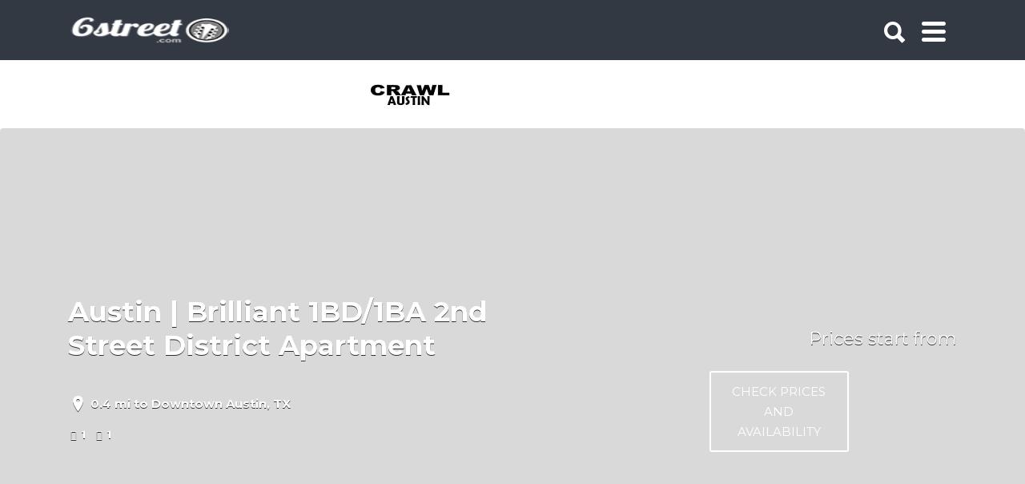

--- FILE ---
content_type: text/html; charset=UTF-8
request_url: https://6street.com/rental/austin-brilliant-1bd-1ba-2nd-street-district-apartment/
body_size: 28231
content:

<!DOCTYPE html>

<html lang="en-US">

<head>
	<meta http-equiv="X-UA-Compatible" content="IE=edge">
	<meta charset="UTF-8">
	<meta name="viewport" content="width=device-width, initial-scale=1">
	<link rel="profile" href="https://gmpg.org/xfn/11">
	<link rel="pingback" href="https://6street.com/xmlrpc.php">	

	


			<style type="text/css">
					.heateor_sss_button_instagram span.heateor_sss_svg,a.heateor_sss_instagram span.heateor_sss_svg{background:radial-gradient(circle at 30% 107%,#fdf497 0,#fdf497 5%,#fd5949 45%,#d6249f 60%,#285aeb 90%)}
											.heateor_sss_horizontal_sharing .heateor_sss_svg,.heateor_sss_standard_follow_icons_container .heateor_sss_svg{
							color: #fff;
						border-width: 0px;
			border-style: solid;
			border-color: transparent;
		}
					.heateor_sss_horizontal_sharing .heateorSssTCBackground{
				color:#666;
			}
					.heateor_sss_horizontal_sharing span.heateor_sss_svg:hover,.heateor_sss_standard_follow_icons_container span.heateor_sss_svg:hover{
						border-color: transparent;
		}
		.heateor_sss_vertical_sharing span.heateor_sss_svg,.heateor_sss_floating_follow_icons_container span.heateor_sss_svg{
							color: #fff;
						border-width: 0px;
			border-style: solid;
			border-color: transparent;
		}
				.heateor_sss_vertical_sharing .heateorSssTCBackground{
			color:#666;
		}
						.heateor_sss_vertical_sharing span.heateor_sss_svg:hover,.heateor_sss_floating_follow_icons_container span.heateor_sss_svg:hover{
						border-color: transparent;
		}
		@media screen and (max-width:783px) {.heateor_sss_vertical_sharing{display:none!important}}		</style>
		<meta name='robots' content='index, follow, max-image-preview:large, max-snippet:-1, max-video-preview:-1' />

	<!-- This site is optimized with the Yoast SEO plugin v20.7 - https://yoast.com/wordpress/plugins/seo/ -->
	<title>Austin | Brilliant 1BD/1BA 2nd Street District Apartment - 6th Street Austin, Texas</title>
	<link rel="canonical" href="https://6street.com/rental/austin-brilliant-1bd-1ba-2nd-street-district-apartment/" />
	<meta property="og:locale" content="en_US" />
	<meta property="og:type" content="article" />
	<meta property="og:title" content="Austin | Brilliant 1BD/1BA 2nd Street District Apartment - 6th Street Austin, Texas" />
	<meta property="og:description" content="Spread the loveAustin | Brilliant 1BD/1BA 2nd Street District Apartment" />
	<meta property="og:url" content="https://6street.com/rental/austin-brilliant-1bd-1ba-2nd-street-district-apartment/" />
	<meta property="og:site_name" content="6th Street Austin, Texas" />
	<script type="application/ld+json" class="yoast-schema-graph">{"@context":"https://schema.org","@graph":[{"@type":"WebPage","@id":"https://6street.com/rental/austin-brilliant-1bd-1ba-2nd-street-district-apartment/","url":"https://6street.com/rental/austin-brilliant-1bd-1ba-2nd-street-district-apartment/","name":"Austin | Brilliant 1BD/1BA 2nd Street District Apartment - 6th Street Austin, Texas","isPartOf":{"@id":"https://6street.com/#website"},"dateModified":"2021-03-25T18:46:06+00:00","breadcrumb":{"@id":"https://6street.com/rental/austin-brilliant-1bd-1ba-2nd-street-district-apartment/#breadcrumb"},"inLanguage":"en-US","potentialAction":[{"@type":"ReadAction","target":["https://6street.com/rental/austin-brilliant-1bd-1ba-2nd-street-district-apartment/"]}]},{"@type":"BreadcrumbList","@id":"https://6street.com/rental/austin-brilliant-1bd-1ba-2nd-street-district-apartment/#breadcrumb","itemListElement":[{"@type":"ListItem","position":1,"name":"Home","item":"https://6street.com/"},{"@type":"ListItem","position":2,"name":"Rentals","item":"https://6street.com/rental/"},{"@type":"ListItem","position":3,"name":"Austin | Brilliant 1BD/1BA 2nd Street District Apartment"}]},{"@type":"WebSite","@id":"https://6street.com/#website","url":"https://6street.com/","name":"6th Street Austin, Texas","description":"6street.com: One stop resource for Austin visitors for live music, clubs, events, dining, lodging, entertainment,art,bands and more.","publisher":{"@id":"https://6street.com/#organization"},"potentialAction":[{"@type":"SearchAction","target":{"@type":"EntryPoint","urlTemplate":"https://6street.com/?s={search_term_string}"},"query-input":"required name=search_term_string"}],"inLanguage":"en-US"},{"@type":"Organization","@id":"https://6street.com/#organization","name":"Lost In Austin","url":"https://6street.com/","logo":{"@type":"ImageObject","inLanguage":"en-US","@id":"https://6street.com/#/schema/logo/image/","url":"https://6street.com/wp-content/uploads/2017/03/LOGO_6streetdotcom_listify_header_2b.png","contentUrl":"https://6street.com/wp-content/uploads/2017/03/LOGO_6streetdotcom_listify_header_2b.png","width":145,"height":44,"caption":"Lost In Austin"},"image":{"@id":"https://6street.com/#/schema/logo/image/"}}]}</script>
	<!-- / Yoast SEO plugin. -->


<link rel='dns-prefetch' href='//maps.googleapis.com' />
<link rel='dns-prefetch' href='//fonts.googleapis.com' />
<link rel="alternate" type="application/rss+xml" title="6th Street Austin, Texas &raquo; Feed" href="https://6street.com/feed/" />
<link rel="alternate" type="application/rss+xml" title="6th Street Austin, Texas &raquo; Comments Feed" href="https://6street.com/comments/feed/" />
<link rel="alternate" type="application/rss+xml" title="6th Street Austin, Texas &raquo; Austin | Brilliant 1BD/1BA 2nd Street District Apartment Comments Feed" href="https://6street.com/rental/austin-brilliant-1bd-1ba-2nd-street-district-apartment/feed/" />
		<!-- This site uses the Google Analytics by MonsterInsights plugin v9.2.0 - Using Analytics tracking - https://www.monsterinsights.com/ -->
							<script src="//www.googletagmanager.com/gtag/js?id=G-DFF1PME01L"  data-cfasync="false" data-wpfc-render="false" type="text/javascript" async></script>
			<script data-cfasync="false" data-wpfc-render="false" type="text/javascript">
				var mi_version = '9.2.0';
				var mi_track_user = true;
				var mi_no_track_reason = '';
								var MonsterInsightsDefaultLocations = {"page_location":"https:\/\/6street.com\/rental\/austin-brilliant-1bd-1ba-2nd-street-district-apartment\/"};
				if ( typeof MonsterInsightsPrivacyGuardFilter === 'function' ) {
					var MonsterInsightsLocations = (typeof MonsterInsightsExcludeQuery === 'object') ? MonsterInsightsPrivacyGuardFilter( MonsterInsightsExcludeQuery ) : MonsterInsightsPrivacyGuardFilter( MonsterInsightsDefaultLocations );
				} else {
					var MonsterInsightsLocations = (typeof MonsterInsightsExcludeQuery === 'object') ? MonsterInsightsExcludeQuery : MonsterInsightsDefaultLocations;
				}

								var disableStrs = [
										'ga-disable-G-DFF1PME01L',
									];

				/* Function to detect opted out users */
				function __gtagTrackerIsOptedOut() {
					for (var index = 0; index < disableStrs.length; index++) {
						if (document.cookie.indexOf(disableStrs[index] + '=true') > -1) {
							return true;
						}
					}

					return false;
				}

				/* Disable tracking if the opt-out cookie exists. */
				if (__gtagTrackerIsOptedOut()) {
					for (var index = 0; index < disableStrs.length; index++) {
						window[disableStrs[index]] = true;
					}
				}

				/* Opt-out function */
				function __gtagTrackerOptout() {
					for (var index = 0; index < disableStrs.length; index++) {
						document.cookie = disableStrs[index] + '=true; expires=Thu, 31 Dec 2099 23:59:59 UTC; path=/';
						window[disableStrs[index]] = true;
					}
				}

				if ('undefined' === typeof gaOptout) {
					function gaOptout() {
						__gtagTrackerOptout();
					}
				}
								window.dataLayer = window.dataLayer || [];

				window.MonsterInsightsDualTracker = {
					helpers: {},
					trackers: {},
				};
				if (mi_track_user) {
					function __gtagDataLayer() {
						dataLayer.push(arguments);
					}

					function __gtagTracker(type, name, parameters) {
						if (!parameters) {
							parameters = {};
						}

						if (parameters.send_to) {
							__gtagDataLayer.apply(null, arguments);
							return;
						}

						if (type === 'event') {
														parameters.send_to = monsterinsights_frontend.v4_id;
							var hookName = name;
							if (typeof parameters['event_category'] !== 'undefined') {
								hookName = parameters['event_category'] + ':' + name;
							}

							if (typeof MonsterInsightsDualTracker.trackers[hookName] !== 'undefined') {
								MonsterInsightsDualTracker.trackers[hookName](parameters);
							} else {
								__gtagDataLayer('event', name, parameters);
							}
							
						} else {
							__gtagDataLayer.apply(null, arguments);
						}
					}

					__gtagTracker('js', new Date());
					__gtagTracker('set', {
						'developer_id.dZGIzZG': true,
											});
					if ( MonsterInsightsLocations.page_location ) {
						__gtagTracker('set', MonsterInsightsLocations);
					}
										__gtagTracker('config', 'G-DFF1PME01L', {"forceSSL":"true","link_attribution":"true"} );
															window.gtag = __gtagTracker;										(function () {
						/* https://developers.google.com/analytics/devguides/collection/analyticsjs/ */
						/* ga and __gaTracker compatibility shim. */
						var noopfn = function () {
							return null;
						};
						var newtracker = function () {
							return new Tracker();
						};
						var Tracker = function () {
							return null;
						};
						var p = Tracker.prototype;
						p.get = noopfn;
						p.set = noopfn;
						p.send = function () {
							var args = Array.prototype.slice.call(arguments);
							args.unshift('send');
							__gaTracker.apply(null, args);
						};
						var __gaTracker = function () {
							var len = arguments.length;
							if (len === 0) {
								return;
							}
							var f = arguments[len - 1];
							if (typeof f !== 'object' || f === null || typeof f.hitCallback !== 'function') {
								if ('send' === arguments[0]) {
									var hitConverted, hitObject = false, action;
									if ('event' === arguments[1]) {
										if ('undefined' !== typeof arguments[3]) {
											hitObject = {
												'eventAction': arguments[3],
												'eventCategory': arguments[2],
												'eventLabel': arguments[4],
												'value': arguments[5] ? arguments[5] : 1,
											}
										}
									}
									if ('pageview' === arguments[1]) {
										if ('undefined' !== typeof arguments[2]) {
											hitObject = {
												'eventAction': 'page_view',
												'page_path': arguments[2],
											}
										}
									}
									if (typeof arguments[2] === 'object') {
										hitObject = arguments[2];
									}
									if (typeof arguments[5] === 'object') {
										Object.assign(hitObject, arguments[5]);
									}
									if ('undefined' !== typeof arguments[1].hitType) {
										hitObject = arguments[1];
										if ('pageview' === hitObject.hitType) {
											hitObject.eventAction = 'page_view';
										}
									}
									if (hitObject) {
										action = 'timing' === arguments[1].hitType ? 'timing_complete' : hitObject.eventAction;
										hitConverted = mapArgs(hitObject);
										__gtagTracker('event', action, hitConverted);
									}
								}
								return;
							}

							function mapArgs(args) {
								var arg, hit = {};
								var gaMap = {
									'eventCategory': 'event_category',
									'eventAction': 'event_action',
									'eventLabel': 'event_label',
									'eventValue': 'event_value',
									'nonInteraction': 'non_interaction',
									'timingCategory': 'event_category',
									'timingVar': 'name',
									'timingValue': 'value',
									'timingLabel': 'event_label',
									'page': 'page_path',
									'location': 'page_location',
									'title': 'page_title',
									'referrer' : 'page_referrer',
								};
								for (arg in args) {
																		if (!(!args.hasOwnProperty(arg) || !gaMap.hasOwnProperty(arg))) {
										hit[gaMap[arg]] = args[arg];
									} else {
										hit[arg] = args[arg];
									}
								}
								return hit;
							}

							try {
								f.hitCallback();
							} catch (ex) {
							}
						};
						__gaTracker.create = newtracker;
						__gaTracker.getByName = newtracker;
						__gaTracker.getAll = function () {
							return [];
						};
						__gaTracker.remove = noopfn;
						__gaTracker.loaded = true;
						window['__gaTracker'] = __gaTracker;
					})();
									} else {
										console.log("");
					(function () {
						function __gtagTracker() {
							return null;
						}

						window['__gtagTracker'] = __gtagTracker;
						window['gtag'] = __gtagTracker;
					})();
									}
			</script>
				<!-- / Google Analytics by MonsterInsights -->
		<script type="text/javascript">
window._wpemojiSettings = {"baseUrl":"https:\/\/s.w.org\/images\/core\/emoji\/14.0.0\/72x72\/","ext":".png","svgUrl":"https:\/\/s.w.org\/images\/core\/emoji\/14.0.0\/svg\/","svgExt":".svg","source":{"concatemoji":"https:\/\/6street.com\/wp-includes\/js\/wp-emoji-release.min.js"}};
/*! This file is auto-generated */
!function(e,a,t){var n,r,o,i=a.createElement("canvas"),p=i.getContext&&i.getContext("2d");function s(e,t){p.clearRect(0,0,i.width,i.height),p.fillText(e,0,0);e=i.toDataURL();return p.clearRect(0,0,i.width,i.height),p.fillText(t,0,0),e===i.toDataURL()}function c(e){var t=a.createElement("script");t.src=e,t.defer=t.type="text/javascript",a.getElementsByTagName("head")[0].appendChild(t)}for(o=Array("flag","emoji"),t.supports={everything:!0,everythingExceptFlag:!0},r=0;r<o.length;r++)t.supports[o[r]]=function(e){if(p&&p.fillText)switch(p.textBaseline="top",p.font="600 32px Arial",e){case"flag":return s("\ud83c\udff3\ufe0f\u200d\u26a7\ufe0f","\ud83c\udff3\ufe0f\u200b\u26a7\ufe0f")?!1:!s("\ud83c\uddfa\ud83c\uddf3","\ud83c\uddfa\u200b\ud83c\uddf3")&&!s("\ud83c\udff4\udb40\udc67\udb40\udc62\udb40\udc65\udb40\udc6e\udb40\udc67\udb40\udc7f","\ud83c\udff4\u200b\udb40\udc67\u200b\udb40\udc62\u200b\udb40\udc65\u200b\udb40\udc6e\u200b\udb40\udc67\u200b\udb40\udc7f");case"emoji":return!s("\ud83e\udef1\ud83c\udffb\u200d\ud83e\udef2\ud83c\udfff","\ud83e\udef1\ud83c\udffb\u200b\ud83e\udef2\ud83c\udfff")}return!1}(o[r]),t.supports.everything=t.supports.everything&&t.supports[o[r]],"flag"!==o[r]&&(t.supports.everythingExceptFlag=t.supports.everythingExceptFlag&&t.supports[o[r]]);t.supports.everythingExceptFlag=t.supports.everythingExceptFlag&&!t.supports.flag,t.DOMReady=!1,t.readyCallback=function(){t.DOMReady=!0},t.supports.everything||(n=function(){t.readyCallback()},a.addEventListener?(a.addEventListener("DOMContentLoaded",n,!1),e.addEventListener("load",n,!1)):(e.attachEvent("onload",n),a.attachEvent("onreadystatechange",function(){"complete"===a.readyState&&t.readyCallback()})),(e=t.source||{}).concatemoji?c(e.concatemoji):e.wpemoji&&e.twemoji&&(c(e.twemoji),c(e.wpemoji)))}(window,document,window._wpemojiSettings);
</script>
<style type="text/css">
img.wp-smiley,
img.emoji {
	display: inline !important;
	border: none !important;
	box-shadow: none !important;
	height: 1em !important;
	width: 1em !important;
	margin: 0 0.07em !important;
	vertical-align: -0.1em !important;
	background: none !important;
	padding: 0 !important;
}
</style>
	<link rel='stylesheet' id='classic-theme-styles-css' href='https://6street.com/wp-includes/css/classic-themes.min.css' type='text/css' media='all' />
<style id='global-styles-inline-css' type='text/css'>
body{--wp--preset--color--black: #000000;--wp--preset--color--cyan-bluish-gray: #abb8c3;--wp--preset--color--white: #ffffff;--wp--preset--color--pale-pink: #f78da7;--wp--preset--color--vivid-red: #cf2e2e;--wp--preset--color--luminous-vivid-orange: #ff6900;--wp--preset--color--luminous-vivid-amber: #fcb900;--wp--preset--color--light-green-cyan: #7bdcb5;--wp--preset--color--vivid-green-cyan: #00d084;--wp--preset--color--pale-cyan-blue: #8ed1fc;--wp--preset--color--vivid-cyan-blue: #0693e3;--wp--preset--color--vivid-purple: #9b51e0;--wp--preset--gradient--vivid-cyan-blue-to-vivid-purple: linear-gradient(135deg,rgba(6,147,227,1) 0%,rgb(155,81,224) 100%);--wp--preset--gradient--light-green-cyan-to-vivid-green-cyan: linear-gradient(135deg,rgb(122,220,180) 0%,rgb(0,208,130) 100%);--wp--preset--gradient--luminous-vivid-amber-to-luminous-vivid-orange: linear-gradient(135deg,rgba(252,185,0,1) 0%,rgba(255,105,0,1) 100%);--wp--preset--gradient--luminous-vivid-orange-to-vivid-red: linear-gradient(135deg,rgba(255,105,0,1) 0%,rgb(207,46,46) 100%);--wp--preset--gradient--very-light-gray-to-cyan-bluish-gray: linear-gradient(135deg,rgb(238,238,238) 0%,rgb(169,184,195) 100%);--wp--preset--gradient--cool-to-warm-spectrum: linear-gradient(135deg,rgb(74,234,220) 0%,rgb(151,120,209) 20%,rgb(207,42,186) 40%,rgb(238,44,130) 60%,rgb(251,105,98) 80%,rgb(254,248,76) 100%);--wp--preset--gradient--blush-light-purple: linear-gradient(135deg,rgb(255,206,236) 0%,rgb(152,150,240) 100%);--wp--preset--gradient--blush-bordeaux: linear-gradient(135deg,rgb(254,205,165) 0%,rgb(254,45,45) 50%,rgb(107,0,62) 100%);--wp--preset--gradient--luminous-dusk: linear-gradient(135deg,rgb(255,203,112) 0%,rgb(199,81,192) 50%,rgb(65,88,208) 100%);--wp--preset--gradient--pale-ocean: linear-gradient(135deg,rgb(255,245,203) 0%,rgb(182,227,212) 50%,rgb(51,167,181) 100%);--wp--preset--gradient--electric-grass: linear-gradient(135deg,rgb(202,248,128) 0%,rgb(113,206,126) 100%);--wp--preset--gradient--midnight: linear-gradient(135deg,rgb(2,3,129) 0%,rgb(40,116,252) 100%);--wp--preset--duotone--dark-grayscale: url('#wp-duotone-dark-grayscale');--wp--preset--duotone--grayscale: url('#wp-duotone-grayscale');--wp--preset--duotone--purple-yellow: url('#wp-duotone-purple-yellow');--wp--preset--duotone--blue-red: url('#wp-duotone-blue-red');--wp--preset--duotone--midnight: url('#wp-duotone-midnight');--wp--preset--duotone--magenta-yellow: url('#wp-duotone-magenta-yellow');--wp--preset--duotone--purple-green: url('#wp-duotone-purple-green');--wp--preset--duotone--blue-orange: url('#wp-duotone-blue-orange');--wp--preset--font-size--small: 13px;--wp--preset--font-size--medium: 20px;--wp--preset--font-size--large: 36px;--wp--preset--font-size--x-large: 42px;--wp--preset--spacing--20: 0.44rem;--wp--preset--spacing--30: 0.67rem;--wp--preset--spacing--40: 1rem;--wp--preset--spacing--50: 1.5rem;--wp--preset--spacing--60: 2.25rem;--wp--preset--spacing--70: 3.38rem;--wp--preset--spacing--80: 5.06rem;--wp--preset--shadow--natural: 6px 6px 9px rgba(0, 0, 0, 0.2);--wp--preset--shadow--deep: 12px 12px 50px rgba(0, 0, 0, 0.4);--wp--preset--shadow--sharp: 6px 6px 0px rgba(0, 0, 0, 0.2);--wp--preset--shadow--outlined: 6px 6px 0px -3px rgba(255, 255, 255, 1), 6px 6px rgba(0, 0, 0, 1);--wp--preset--shadow--crisp: 6px 6px 0px rgba(0, 0, 0, 1);}:where(.is-layout-flex){gap: 0.5em;}body .is-layout-flow > .alignleft{float: left;margin-inline-start: 0;margin-inline-end: 2em;}body .is-layout-flow > .alignright{float: right;margin-inline-start: 2em;margin-inline-end: 0;}body .is-layout-flow > .aligncenter{margin-left: auto !important;margin-right: auto !important;}body .is-layout-constrained > .alignleft{float: left;margin-inline-start: 0;margin-inline-end: 2em;}body .is-layout-constrained > .alignright{float: right;margin-inline-start: 2em;margin-inline-end: 0;}body .is-layout-constrained > .aligncenter{margin-left: auto !important;margin-right: auto !important;}body .is-layout-constrained > :where(:not(.alignleft):not(.alignright):not(.alignfull)){max-width: var(--wp--style--global--content-size);margin-left: auto !important;margin-right: auto !important;}body .is-layout-constrained > .alignwide{max-width: var(--wp--style--global--wide-size);}body .is-layout-flex{display: flex;}body .is-layout-flex{flex-wrap: wrap;align-items: center;}body .is-layout-flex > *{margin: 0;}:where(.wp-block-columns.is-layout-flex){gap: 2em;}.has-black-color{color: var(--wp--preset--color--black) !important;}.has-cyan-bluish-gray-color{color: var(--wp--preset--color--cyan-bluish-gray) !important;}.has-white-color{color: var(--wp--preset--color--white) !important;}.has-pale-pink-color{color: var(--wp--preset--color--pale-pink) !important;}.has-vivid-red-color{color: var(--wp--preset--color--vivid-red) !important;}.has-luminous-vivid-orange-color{color: var(--wp--preset--color--luminous-vivid-orange) !important;}.has-luminous-vivid-amber-color{color: var(--wp--preset--color--luminous-vivid-amber) !important;}.has-light-green-cyan-color{color: var(--wp--preset--color--light-green-cyan) !important;}.has-vivid-green-cyan-color{color: var(--wp--preset--color--vivid-green-cyan) !important;}.has-pale-cyan-blue-color{color: var(--wp--preset--color--pale-cyan-blue) !important;}.has-vivid-cyan-blue-color{color: var(--wp--preset--color--vivid-cyan-blue) !important;}.has-vivid-purple-color{color: var(--wp--preset--color--vivid-purple) !important;}.has-black-background-color{background-color: var(--wp--preset--color--black) !important;}.has-cyan-bluish-gray-background-color{background-color: var(--wp--preset--color--cyan-bluish-gray) !important;}.has-white-background-color{background-color: var(--wp--preset--color--white) !important;}.has-pale-pink-background-color{background-color: var(--wp--preset--color--pale-pink) !important;}.has-vivid-red-background-color{background-color: var(--wp--preset--color--vivid-red) !important;}.has-luminous-vivid-orange-background-color{background-color: var(--wp--preset--color--luminous-vivid-orange) !important;}.has-luminous-vivid-amber-background-color{background-color: var(--wp--preset--color--luminous-vivid-amber) !important;}.has-light-green-cyan-background-color{background-color: var(--wp--preset--color--light-green-cyan) !important;}.has-vivid-green-cyan-background-color{background-color: var(--wp--preset--color--vivid-green-cyan) !important;}.has-pale-cyan-blue-background-color{background-color: var(--wp--preset--color--pale-cyan-blue) !important;}.has-vivid-cyan-blue-background-color{background-color: var(--wp--preset--color--vivid-cyan-blue) !important;}.has-vivid-purple-background-color{background-color: var(--wp--preset--color--vivid-purple) !important;}.has-black-border-color{border-color: var(--wp--preset--color--black) !important;}.has-cyan-bluish-gray-border-color{border-color: var(--wp--preset--color--cyan-bluish-gray) !important;}.has-white-border-color{border-color: var(--wp--preset--color--white) !important;}.has-pale-pink-border-color{border-color: var(--wp--preset--color--pale-pink) !important;}.has-vivid-red-border-color{border-color: var(--wp--preset--color--vivid-red) !important;}.has-luminous-vivid-orange-border-color{border-color: var(--wp--preset--color--luminous-vivid-orange) !important;}.has-luminous-vivid-amber-border-color{border-color: var(--wp--preset--color--luminous-vivid-amber) !important;}.has-light-green-cyan-border-color{border-color: var(--wp--preset--color--light-green-cyan) !important;}.has-vivid-green-cyan-border-color{border-color: var(--wp--preset--color--vivid-green-cyan) !important;}.has-pale-cyan-blue-border-color{border-color: var(--wp--preset--color--pale-cyan-blue) !important;}.has-vivid-cyan-blue-border-color{border-color: var(--wp--preset--color--vivid-cyan-blue) !important;}.has-vivid-purple-border-color{border-color: var(--wp--preset--color--vivid-purple) !important;}.has-vivid-cyan-blue-to-vivid-purple-gradient-background{background: var(--wp--preset--gradient--vivid-cyan-blue-to-vivid-purple) !important;}.has-light-green-cyan-to-vivid-green-cyan-gradient-background{background: var(--wp--preset--gradient--light-green-cyan-to-vivid-green-cyan) !important;}.has-luminous-vivid-amber-to-luminous-vivid-orange-gradient-background{background: var(--wp--preset--gradient--luminous-vivid-amber-to-luminous-vivid-orange) !important;}.has-luminous-vivid-orange-to-vivid-red-gradient-background{background: var(--wp--preset--gradient--luminous-vivid-orange-to-vivid-red) !important;}.has-very-light-gray-to-cyan-bluish-gray-gradient-background{background: var(--wp--preset--gradient--very-light-gray-to-cyan-bluish-gray) !important;}.has-cool-to-warm-spectrum-gradient-background{background: var(--wp--preset--gradient--cool-to-warm-spectrum) !important;}.has-blush-light-purple-gradient-background{background: var(--wp--preset--gradient--blush-light-purple) !important;}.has-blush-bordeaux-gradient-background{background: var(--wp--preset--gradient--blush-bordeaux) !important;}.has-luminous-dusk-gradient-background{background: var(--wp--preset--gradient--luminous-dusk) !important;}.has-pale-ocean-gradient-background{background: var(--wp--preset--gradient--pale-ocean) !important;}.has-electric-grass-gradient-background{background: var(--wp--preset--gradient--electric-grass) !important;}.has-midnight-gradient-background{background: var(--wp--preset--gradient--midnight) !important;}.has-small-font-size{font-size: var(--wp--preset--font-size--small) !important;}.has-medium-font-size{font-size: var(--wp--preset--font-size--medium) !important;}.has-large-font-size{font-size: var(--wp--preset--font-size--large) !important;}.has-x-large-font-size{font-size: var(--wp--preset--font-size--x-large) !important;}
.wp-block-navigation a:where(:not(.wp-element-button)){color: inherit;}
:where(.wp-block-columns.is-layout-flex){gap: 2em;}
.wp-block-pullquote{font-size: 1.5em;line-height: 1.6;}
</style>
<link rel='stylesheet' id='epl-css-lib-css' href='https://6street.com/wp-content/plugins/easy-property-listings/lib/assets/css/style-structure.min.css' type='text/css' media='all' />
<link rel='stylesheet' id='epl-style-css' href='https://6street.com/wp-content/plugins/easy-property-listings/lib/assets/css/style.min.css' type='text/css' media='all' />
<link rel='stylesheet' id='epl-field-sliders-css' href='https://6street.com/wp-content/plugins/easy-property-listings/lib/assets/css/field-slider.min.css' type='text/css' media='all' />
<link rel='stylesheet' id='-css' href='https://6street.com/wp-content/plugins/hakem-homeaway/public/css/hakem-homeaway-public.css' type='text/css' media='all' />
<link rel='stylesheet' id='select2-css' href='https://6street.com/wp-content/plugins/wp-job-manager/assets/lib/select2/select2.min.css' type='text/css' media='all' />
<link rel='stylesheet' id='listify-fonts-css' href='//fonts.googleapis.com/css?family=Montserrat%3Aregular%2Citalic%2C700&#038;ver=3.1.6&#038;display=swap#038;subset=latin' type='text/css' media='all' />
<link rel='stylesheet' id='listify-css' href='https://6street.com/wp-content/themes/listify/css/style.min.css' type='text/css' media='all' />
<style id='listify-inline-css' type='text/css'>
.as-seen-on{background-color:#c12a2a;}html,.listify-lite-skin .mfp-inline-holder .mfp-content .popup{background-color:#f8f8f8;}.listify-lite-skin .content-box.content-box-wrapper .content-box-inner{background-color:#f8f8f8;}.nav-menu.tertiary li.is-active a:before,.nav-menu.tertiary li.current-menu-item a:before{border-bottom-color:#f8f8f8;}.site-branding .site-title,.site-branding .site-description,.site-header-minimal .site-title,.site-header-minimal .site-description{display:none;}input,textarea,input[type=checkbox],input[type=radio],.site select,.facetwp-facet .facetwp-checkbox:before,.filter_by_tag a:before,.search-choice-close,.widget_layered_nav li a:before,.site-main .content-box select,.site-main .widget select,.site-main .job_listings select,.mfp-content select,body .chosen-container-single .chosen-single,body .chosen-container-multi .chosen-choices li.search-field input[type=text],.select2.select2-container .select2-choice,.select2.select2-container--default .select2-selection--single,.select2.select2-container--default .select2-selection--multiple,.select2-container.select2-container--default .select2-search--dropdown .select2-search__field,.select2-container .select2-dropdown,.facetwp-facet.facetwp-type-fselect .fs-label-wrap,body .chosen-container .chosen-drop,body .chosen-container-single .chosen-search input[type=text],body .chosen-container-single .chosen-search input[type=text]:focus, 
					.listify-lite-skin.tax-job_listing_category.borders-overwrite .select2.select2-container--default .select2-selection--single,
					.listify-lite-skin.borders-overwrite .job-manager-filter-wrapper .job-manager-filter{color:;border-color:;background-color:;}.listify-lite-skin.borders-overwrite .content-box-wrapper .woocommerce form .input-text,
					.listify-lite-skin.borders-overwrite .job-manager-form .input-text,
					.listify-lite-skin.borders-overwrite .wp-block-search.wp-block-search__button-outside .wp-block-search__input,
					.listify-lite-skin.borders-overwrite .comment-respond .comment-form p textarea#comment,
					.listify-lite-skin.borders-overwrite .comment-respond .comment-form p.comment-form-comment input,
					.listify-lite-skin.borders-overwrite .comment-respond .comment-form p.comment-form-author input,
					.listify-lite-skin.borders-overwrite .comment-respond .comment-form p.comment-form-email input,
					.listify-lite-skin.borders-overwrite .comment-respond .comment-form p.comment-form-url input,
					.listify-lite-skin.borders-overwrite .page .fieldset-type-term-select .select2-selection,
					.listify-lite-skin.borders-overwrite .page .woocommerce .select2-selection ,
					.listify-lite-skin.borders-overwrite .page .fieldset-type-term-multiselect .select2-selection,
					.listify-lite-skin.borders-overwrite #wp-job_description-editor-container,
					.listify-lite-skin.borders-overwrite .search_jobs input,
					.listify-lite-skin.borders-overwrite .homepage-cover .job_search_form .search_jobs>div.search_keywords input,
					.listify-lite-skin.borders-overwrite .homepage-cover .job_search_form .search_jobs>div.search_location input,
					.listify-lite-skin.borders-overwrite .job-manager-filter-wrapper .job-manager-filter,
					.listify-lite-skin.borders-overwrite .job_filters--boxless .select2-selection--single,
					.listify-lite-skin.borders-overwrite .fieldset-type-term-select .select2-selection, 
					.listify-lite-skin.borders-overwrite .fieldset-type-term-multiselect .select2-selection.select2-selection--multiple,
					.listify-lite-skin.borders-overwrite article.content-box-wrapper.no-results .search-form input,
					.listify-lite-skin.borders-overwrite .homepage-cover .job_search_form .select2.select2-container--default .select2-selection--single,
					.listify-lite-skin.borders-overwrite .select2.select2-container--default .select2-selection--single .select2-selection__rendered,.listify-lite-skin.borders-overwrite .search_jobs input,
					.listify-lite-skin.borders-overwrite .job-manager-form .input-text,
					.listify-lite-skin.borders-overwrite .page .fieldset-type-term-select .select2-selection,
					.listify-lite-skin.borders-overwrite .page .fieldset-type-term-multiselect .select2-selection,
					.listify-lite-skin.borders-overwrite .page .job-manager-form .fieldset-type-business-hours,
					.listify-lite-skin.borders-overwrite #wp-job_description-editor-container,
					.listify-lite-skin.borders-overwrite .page .woocommerce .select2-selection{border-color:;color:;}.wp-editor-container,.mce-tinymce.mce-container{border-color:;}input[type=checkbox]:checked:before,.facetwp-facet .facetwp-checkbox.checked:after,.facetwp-facet .facetwp-link.checked,.facetwp-facet.facetwp-type-fselect .fs-option{color:;}.facetwp-facet.facetwp-type-fselect .fs-arrow{border-top-color:;}input:focus,textarea:focus,.select2.select2-container--default .select2-selection--single .select2-selection__rendered,.listify-lite-skin .homepage-cover .job_search_form .search_keywords input#search_keywords:focus,.listify-lite-skin .homepage-cover .job_search_form .search_location input#search_location:focus,.select2.select2-container--default .select2-selection--single .select2-selection__rendered:focus{background-color:#0a0a0a;}.wc-social-login-divider span:after,.wc-social-login-divider span:before{background-color:;}.listing-cover,.entry-cover,.homepage-cover.page-cover,.list-cover{background-color:#eeeeee;}body,.listify_widget_panel_listing_tags .tag,.entry-cover.no-image,.entry-cover.no-image a,.listing-cover.no-image,.listing-cover.no-image a:not(.button),.content-pagination .page-numbers,.facetwp-pager .facetwp-page,.js-toggle-area-trigger,.job-dashboard-actions a,.job-manager-bookmark-actions a,body.fixed-map .site-footer,body.fixed-map .site-footer a,.homepage-cover .job_search_form .select:after,.tabbed-listings-tabs a,.archive-job_listing-toggle,.job-manager-form fieldset.fieldset-job_hours,.filter_by_tag a,a.upload-images,a.upload-images span,.woocommerce-tabs .tabs a,.cluster-overlay a,.map-marker-info,.map-marker-info a,.archive-job_listing-layout.button.active,.entry-title--grid a,.entry-read-more,.listing-by-term-title a,.map-widget-sections a,.select2-default,.select2-container .select2-choice,.select2-container-multi .select2-choices .select2-search-choice,.no-image .listing-stars--single .listing-star,.pm-column a,.astoundify-favorites-tab,.listify-lite-skin .button.button-small,.listify-lite-skin .woocommerce .payment_box p,
					.listify-lite-skin.job-manager-archive .site-title a,
					.listify-lite-skin.job-manager-archive .nav-menu.primary .menu li a,
					.listify-lite-skin.job-manager-archive .nav-menu.primary li:before,
					.listify-lite-skin.job-manager-archive .nav-menu.primary li:after,
					.listify-lite-skin.job-manager-archive .nav-menu.primary a:before,
					.listify-lite-skin.job-manager-archive .nav-menu.primary a:after ,
					.listify-lite-skin.tax-job_listing_category .site-title a,
					.listify-lite-skin.tax-job_listing_category .nav-menu.primary .menu li a,
					.listify-lite-skin.tax-job_listing_category .nav-menu.primary li:before,
					.listify-lite-skin.tax-job_listing_category .nav-menu.primary li:after,
					.listify-lite-skin.tax-job_listing_category .nav-menu.primary a:before,
					.listify-lite-skin.tax-job_listing_category .nav-menu.primary a:after,
					.listify-lite-skin .bg-scrolling .primary-header-inner .secondary.nav-menu li a,
					.listify-lite-skin .bg-scrolling .primary-header-inner .secondary.nav-menu li:before, 
					.listify-lite-skin .bg-scrolling .nav-menu-container li a,.listify-lite-skin .content-box-wrapper .woocommerce form .input-text:focus,
					.listify-lite-skin .bg-scrolling .nav-menu-container a:before,
					.listify-lite-skin .bg-scrolling .nav-menu-container li:before,
					.listify-lite-skin .bg-scrolling .nav-menu-container li:after,
					.listify-lite-skin .bg-scrolling h2 a,.listify-lite-skin #listify_call_to_action-1.call-to-action,.listify-lite-skin .cta-title,.listify-lite-skin #listify_call_to_action-1 .cta-description p,.listify-lite-skin #listify_call_to_action-1 .cta-subtext,.listify-lite-skin .callout-feature-content a.button{color:#666666;}.no-image .astoundify-favorites-icon svg{fill:#666666;}.comment-meta a,.commentlist a.comment-ago,div:not(.no-image) .star-rating:before,div:not(.no-image) .stars span a:before,.job_listing-author-descriptor,.entry-meta,.entry-meta a,.home-widget-description,.listings-by-term-content .job_listing-rating-count,.listings-by-term-more a,.search-form .search-submit:before,.mfp-content .mfp-close:before,div:not(.job-package-price) .woocommerce .amount,.woocommerce .quantity,.showing_jobs,.account-sign-in,.archive-job_listing-layout.button{color:#898989;}.social-profiles a,.listing-gallery-nav .slick-dots li button:before{background-color:#898989;}.listify-lite-skin .explore-button:hover,
					.listify-lite-skin .update_results:hover,
					.listify-lite-skin .entry-footer .button-small:hover,
					.listify-lite-skin .button:hover,
					.listify-lite-skin .submit:hover,
					.listify-lite-skin .listify_widget_feature_callout .callout-feature-content .button{box-shadow:6px 6px 0 0 #666666;}a,.single-job_listing .widget a:not(.button),.listify_widget_panel_listing_content a{color:#c12a2a;}a:active,a:hover,.primary-header .current-account-toggle .sub-menu a{color:#a81111;}.search-overlay,.primary-header,.callout-feature-content a.button{background-color:#333943;}.primary.nav-menu .current-cart .current-cart-count{border-color:#333943;}.nav-menu a,.nav-menu li:before,.nav-menu li:after,.nav-menu a:before,.nav-menu a:after{color:#333943;}.nav-menu ul a,.nav-menu.primary ul ul a,.nav-menu.primary ul ul li:before,.nav-menu.primary ul ul li:after{color:;}.main-navigation{background-color:;}.navigation-bar-toggle,.search-overlay-toggle{color:;}.tertiary-navigation{background-color:;}.tertiary-navigation .navigation-bar-toggle{color:;}ul.nav-menu .sub-menu.category-list .container:before{border-top-color:;}.listify_widget_panel_listing_tags .tag.active:before,.job-package-includes li:before,.woocommerce-tabs .tabs .active a,body:not(.facetwp) .locate-me:before,.woocommerce .quantity input[type="button"],.astoundify-favorites-tab--active,.astoundify-favorites-tab--active:focus,.astoundify-favorites-tab--active:hover,.listify-lite-skin .content-area .content-box-inner h3:before,.listify-lite-skin .widget_block  a:hover,.listify-lite-skin .job-manager-form small,.listify-lite-skin thead,.listify-lite-skin #job-manager-job-dashboard .job-manager-jobs .job-dashboard-actions a,.listify-lite-skin .woocommerce legend,.listify-lite-skin .woocommerce-breadcrumb,.listify-lite-skin .woocommerce-MyAccount-content h3 ,.listify-lite-skin .woocommerce form  .required,.listify-lite-skin .listify_widget_panel_wcpl_pricing_table .job-package-price,.listify-lite-skin .listify_widget_taxonomy_image_grid h2.home-widget-title span,.listify-lite-skin .listify_widget_recent_listings h2.home-widget-title span,
					.listify-lite-skin .listify_widget_features h2.home-widget-title span,
					.listify-lite-skin .listify_widget_recent_posts h2.home-widget-title span{color:#c12a2a;}input[type="button"].facetwp-reset:hover,input[type="button"].facetwp-reset:focus,.tabbed-listings-tabs a:hover,.tabbed-listings-tabs a.active,.archive-job_listing-toggle.active,body:not(.facetwp) .locate-me:hover:before,.listify-lite-skin .entry-meta .entry-author a,.listify-lite-skin  .showing_jobs .rss_link,
					.listify-lite-skin .entry-meta .entry-comments:before,
					.listify-lite-skin .entry-meta .entry-comments a,
					.listify-lite-skin .entry-meta .entry-date,
					.listify-lite-skin .comment-stars,
					.listify-lite-skin .comment-content .author b{color:#9e0707;}input[type="button"],input[type="reset"],input[type="submit"],.button,.facetwp-type-slider .noUi-connect,.ui-slider .ui-slider-range,.listing-owner,.comment-rating,.job_listing-rating-average,.map-marker.active:after,.cluster,.widget_calendar tbody a,.load_more_jobs,.listify-badge,.listing-featured-badge,button.update_results,.select2-container.select2-container--default .select2-results__option--highlighted[aria-selected],.astoundify-favorites-submit-field button,.listify-lite-skin .fieldset-type-term-multiselect .select2-selection li.select2-selection__choice,.listify-lite-skin .main-navigation,.listify-lite-skin .explore-button,
					.listify-lite-skin .wp-block-search__button,.listify-lite-skin .tertiary-navigation,.listify-lite-skin .widget-area--listing-sidebar ul.social-profiles li a,.listify-lite-skin div.mce-toolbar-grp,.listify-lite-skin .ui-slider, .listify-lite-skin .ui-slider-range,.listify-lite-skin .search-radius-slider .noUi-target, .listify-lite-skin .payment_methods li,.listify-lite-skin .mce-content-body,.listify-lite-skin div.mce-toolbar-grp{background-color:#c12a2a;}input[type="button"]:hover,input[type="button"]:focus,input[type="reset"]:hover,input[type="reset"]:focus,input[type="submit"]:hover,input[type="submit"]:focus,.button:hover,.button:focus,::selection,button.update_results:hover,button.update_results.refreshing,.load_more_jobs:hover,.astoundify-favorites-submit-field button:hover,.listify-lite-skin .main-navigation,.listify-lite-skin .fieldset-type-term-multiselect .select2-selection li.select2-selection__choice,.listify-lite-skin .tertiary-navigation,.listify-lite-skin .widget-area--listing-sidebar ul.social-profiles li a{background-color:#bc2525;}::-moz-selection{background-color:#bc2525;}.tabbed-listings-tabs a:hover,.tabbed-listings-tabs a.active,.archive-job_listing-toggle.active,li.job-package:hover,.job_listing_packages ul.job_packages li:not(.package-section):hover,.facetwp-type-slider .noUi-horizontal .noUi-handle,.facetwp-type-slider .noUi-horizontal .noUi-origin,.ui-slider .ui-slider-handle,.search-radius-slider .noUi-handle,.search-radius-slider .noUi-origin,.woocommerce-message,.job-manager-message,.woocommerce-info,.listify-lite-skin.borders-overwrite table.shop_table.shop_table_responsive.cart.woocommerce-cart-form__contents,
					.listify-lite-skin.borders-overwrite .cart_totals table,
					.listify-lite-skin.borders-overwrite table.woocommerce-table--order-details,
					.listify-lite-skin.borders-overwrite .woocommerce table.woocommerce-checkout-review-order-table,
					.listify-lite-skin.borders-overwrite .listify_widget_panel_wcpl_pricing_table .job-package-title,
					.listify-lite-skin.borders-overwrite .listify_widget_panel_wcpl_pricing_table .job-package-includes,
					.listify-lite-skin.borders-overwrite blockquote,
					.listify-lite-skin.borders-overwrite .fieldset-logged_in .account-sign-in,
					.listify-lite-skin.borders-overwrite .listify_widget_panel_wcpl_pricing_table .job-package-includes,
					.listify-lite-skin.borders-overwrite .fieldset-logged_in .account-sign-in,
					.listify-lite-skin.borders-overwrite .job-package-title,.listify-lite-skin .job-package-includes,
					.listify-lite-skin.borders-overwrite .fieldset-logged_in .account-sign-in{border-color:#c12a2a;}.listing-featured--outline .job_listing-entry-header:before{box-shadow:inset 0 0 0 3px #c12a2a;}.listify-lite-skin.borders-overwrite .listify_widget_features .col-md-4:nth-child(3n-2) .home-feature,
					.listify-lite-skin.borders-overwrite .listing-card:nth-child(3n-2) .content-box,
					.listify-lite-skin.borders-overwrite .col-md-4:nth-child(3n-2) .format-standard,
					.listify-lite-skin.borders-overwrite .widget.widget_block:nth-child(3n-2),
					.listify-lite-skin.borders-overwrite .related.products .product .has-post-thumbnail:nth-child(3n-2) .product__inner,
					.listify-lite-skin.borders-overwrite .content-shop-wrapper .product.has-post-thumbnail:nth-child(3n-2) .product__inner,
					.listify-lite-skin.borders-overwrite .image-grid-item:nth-child(3n-2) .image-grid-cover,
					.listify-lite-skin.borders-overwrite  .widget-area--listing-sidebar .widget-job_listing:nth-child(3n-2),
					.listify-lite-skin.borders-overwrite #secondary .widget:nth-child(3n-2){box-shadow:6px 6px 0 0;}.listify-lite-skin .listify_widget_features .col-md-4:nth-child(3n-1) .home-feature,.listify-lite-skin .listing-card:nth-child(3n-1) .content-box,.listify-lite-skin .col-md-4:nth-child(3n-1) .format-standard,.listify-lite-skin .widget.widget_block:nth-child(3n-1),.listify-lite-skin .related.products .product.has-post-thumbnail:nth-child(3n-1) .product__inner ,.listify-lite-skin .content-shop-wrapper .product.has-post-thumbnail:nth-child(3n-1) .product__inner,.listify-lite-skin .image-grid-item:nth-child(3n-1) .image-grid-cover,.listify-lite-skin  .widget-area--listing-sidebar .widget-job_listing:nth-child(3n-1),.listify-lite-skin .homepage-hero-style-image .listify_widget_features .home-feature,.listify-lite-skin #secondary .widget:nth-child(3n-1){box-shadow:6px 6px 0 0;}.listify-lite-skin .woocommerce-order-overview li strong,.listify-lite-skin .woocommerce-order-overview li strong bdi,
					.listify-lite-skin .woocommerce strong,.listify-lite-skin .woocommerce-order-overview li strong bdi span,.listify-lite-skin .comment-meta a i,.listify-lite-skin .comment-meta a,.listify-lite-skin .widget-title__job_listing,.listify-lite-skin .comment-meta a i,
				.listify-lite-skin .comment-meta a,.listify-lite-skin .widget-title__job_listing{color:;}.listify-lite-skin.borders-overwrite #listify_call_to_action-1 .call-to-action{background-color:;}.listify-lite-skin .listify_widget_features .col-md-4:nth-child(3n) .home-feature,.listify-lite-skin .listing-card:nth-child(3n) .content-box,.listify-lite-skin .col-md-4:nth-child(3n) .format-standard,.listify-lite-skin .widget.widget_block:nth-child(3n),.listify-lite-skin .related.products .product.has-post-thumbnail:nth-child(3n) .product__inner ,.listify-lite-skin .content-shop-wrapper .product.has-post-thumbnail:nth-child(3n) .product__inner,.listify-lite-skin .image-grid-item:nth-child(3n) .image-grid-cover,.listify-lite-skin  .widget-area--listing-sidebar .widget-job_listing:nth-child(3n),.listify-lite-skin #secondary .widget:nth-child(3n){box-shadow:6px 6px 0 0;}.widget_layered_nav li.chosen a:after,.widget_layered_nav li.chosen a,.upload-images:hover .upload-area,.job_listing_packages ul.job_packages li label,.upload-images:hover,.search-choice-close:after,.filter_by_tag a.active:after,.woocommerce-tabs .tabs .active a{color:#c12a2a;}.button-secondary,input[type="button"].facetwp-reset,.type-product .onsale,.type-product .price ins,.job-package-tag{background-color:#c12a2a;}.button-secondary:hover,.button-secondary:focus,input[type="button"].facetwp-reset:hover,input[type="button"].facetwp-reset:focus{background-color:#bc2525;}.upload-images:hover{border-color:#c12a2a;}.site-footer-widgets{color:;background-color:#333942;}.footer-widget,.footer-widget a,.footer-widget a:hover,.site-social a:hover{color:;}.site-footer,.site-social a{color:;}.site-footer{background-color:#23272d;}.claimed-ribbon span:before{color:#d10000;}.content-box,.content-shop-wrapper .archive-job_listing-filters-wrapper.top.type-product,.home-feature,.job-package,.job_filters,.listify_widget_search_listings.home-widget .archive-job_listing-filters-wrapper.top.job_search_form,.listify_widget_search_listings.home-widget .job_search_form,.listing-by-term-inner,.single-job_listing-description,.tabbed-listings-tabs a,.tabbed-listings-tabs a.archive-job_listing-filters-wrapper.top,.type-product .thumbnails a,.type-product .thumbnails a.archive-job_listing-filters-wrapper.top,.widget,.woocommerce div.product div.archive-job_listing-filters-wrapper.top.summary,.woocommerce div.product div.summary,.woocommerce-main-image,.woocommerce-page div.product div.archive-job_listing-filters-wrapper.top.summary,.woocommerce-page div.product div.summary, .woocommerce-tabs,.archive-job_listing-layout,.nav-menu .children.category-list .category-count,.nav-menu .sub-menu.category-list .category-count,ul.nav-menu .children.category-list .category-count,ul.nav-menu .sub-menu.category-list .category-count,.facetwp-pager .facetwp-page,.job-manager-pagination li a,.job-manager-pagination li span,.js-toggle-area-trigger,.site .facetwp-sort select,a.page-numbers, span.page-numbers,.archive-job_listing-toggle-inner{background-color:;box-shadow:inset 0 0 0 1px #e8e8e8;border:0;}.comment-reply-title,.entry-content .rcp_form .rcp_subscription_fieldset .rcp_subscription_message,.entry-content .rcp_header,.entry-content h2,.entry-content h3,.entry-content h4,.job-manager-form h2,.job_listing_packages ul.job_packages .package-section,.listify_widget_panel_listing_content h2,.listify_widget_panel_listing_content h3,.listify_widget_panel_listing_content h4,.listing-by-term-title,.widget-title,.woocommerce-account .woocommerce legend,.woocommerce-tabs .tabs a,.account-sign-in,.job-manager-form fieldset.fieldset-job_hours,.ninja-forms-required-items,.showing_jobs,.woocommerce-tabs .woocommerce-noreviews,.payment_methods li .payment_box,button.more-filters__toggle,button.more-filters__toggle:hover{border-color:;}.ui-slider,.ui-slider-range,.search-radius-slider .noUi-target,.payment_methods li{background-color:;}.listify-lite-skin.borders-overwrite .button.button-small,
					.listify-lite-skin.borders-overwrite .listify_widget_panel_listing_social_profiles,
					.listify-lite-skin.borders-overwrite article.content-box-wrapper.no-results ,
					.listify-lite-skin.borders-overwrite .page .job-manager-form .fieldset-type-business-hours,
					.listify-lite-skin.borders-overwrite .widget.widget_block,
					.listify-lite-skin.borders-overwrite .home-widget .format-standard .content-box-inner,
					.listify-lite-skin.borders-overwrite .comment-sorting-filter,
					.listify-lite-skin.elementor-template-full-width.borders-overwrite .elementor-section .home-features-wrapper .home-feature,
					.listify-lite-skin.borders-overwrite .job_filters,
					.listify-lite-skin.borders-overwrite .job_listings .content-box,
					.listify-lite-skin.borders-overwrite .homepage-hero-style-image .listify_widget_features .home-feature,
					.listify-lite-skin.borders-overwrite .listify_widget_panel_listing_gallery,
					.listify-lite-skin.borders-overwrite blockquote,
					.listify-lite-skin.borders-overwrite div.mce-toolbar-grp,
					.listify-lite-skin.borders-overwrite .homepage-hero-style-image .listify_widget_features .home-feature,
					.listify-lite-skin.borders-overwrite .product-type-simple .summary.entry-summary,
					.listify-lite-skin.borders-overwrite .listify_widget_panel_listing_gallery,
					.listify-lite-skin.borders-overwrite #secondary .widget{border-color:#e8e8e8;}.listing-entry-company-image{border-color:;background-color:;}button.more-filters__toggle,button.more-filters__toggle:hover,button.more-filters__toggle:focus{color:#666666;border-color:#000000;background-color:;}button.more-filters__toggle:hover,button.more-filters__toggle:focus{border-color:#000000;}:not(.wp-core-ui) button,body,input,select,textarea{font-family:"Montserrat","Helvetica Neue",Helvetica,Arial,sans-serif;font-weight:normal;}.page-title,.job_listing-title,.popup-title,.homepage-cover .home-widget-title{font-family:"Montserrat","Helvetica Neue",Helvetica,Arial,sans-serif;font-weight:normal;}.widget-title,.comment-reply-title{font-family:"Montserrat","Helvetica Neue",Helvetica,Arial,sans-serif;font-weight:normal;}.home-widget-title,.callout-feature-content h2,.home-feature-title h2{font-family:"Montserrat","Helvetica Neue",Helvetica,Arial,sans-serif;font-weight:normal;}.home-widget-description{font-family:"Montserrat","Helvetica Neue",Helvetica,Arial,sans-serif;font-weight:normal;}button:not([role="presentation"]),input[type="button"],input[type="reset"],input[type="submit"],.button{font-family:"Montserrat","Helvetica Neue",Helvetica,Arial,sans-serif;font-weight:normal;}.map-marker:after{border-top-color:#555555;}.map-marker i:after{background-color:#555555;}.map-marker i:before{color:#555555;}li.type-job_listing .job_listing-rating-stars span,.rating-stars span,.widget .comment-form-rating a.star,.listing-star{color:#cc0600;}
@media screen and (min-width: 768px){.nav-menu.secondary .sub-menu.category-list{background-color:#333943;}.nav-menu.secondary .sub-menu.category-list a,.nav-menu.secondary .sub-menu.category-list a:hover,.listify-lite-skin .woocommerce .wc_payment_methods{color:;}.nav-menu .sub-menu.category-list .category-count,ul.nav-menu .children.category-list .category-count,ul.nav-menu .sub-menu.category-list .category-count{color:#ffffff;background-color:;border-color:transparent;box-shadow:none;}}
@media screen and (min-width: 992px){.nav-menu.primary ul ul a:hover,.nav-menu.secondary ul ul a:hover,.nav-menu.tertiary ul ul a:hover{color:#000000;}.nav-menu.primary a,.nav-menu.primary li:before,.nav-menu.primary li:after,.nav-menu.primary a:before,.nav-menu.primary a:after{color:;}.nav-menu.secondary > li > a,.nav-menu.secondary > li > a:before,.nav-menu.secondary > li > a:after,.nav-menu.secondary > li:before,.nav-menu.secondary > li:after{color:;}.nav-menu .children.category-list .container:before,.nav-menu .sub-menu.category-list .container:before,ul.nav-menu .children.category-list .container:before,ul.nav-menu .sub-menu.category-list .container:before{border-top-color:;}.nav-menu.tertiary > ul > li > a,.nav-menu.tertiary > li > a,.nav-menu.tertiary > li > a:before,.nav-menu.tertiary > li > a:after,.nav-menu.tertiary > li:before,.nav-menu.tertiary > li:after{color:;}.primary.nav-menu .current-cart .current-cart-count,.mail-icon--unread:after{color:;background-color:;}:not(.wp-core-ui) button,body,input,select,textarea{font-size:13px;line-height:normal;}.page-title,.job_listing-title,.popup-title,.homepage-cover .home-widget-title{font-size:34px;line-height:normal;}.homepage-cover .home-widget-title{font-size:51px;}.widget-title,.comment-reply-title{font-size:16px;line-height:normal;}.home-widget-title{font-size:26px;line-height:normal;}.home-widget-description{font-size:16px;line-height:normal;}button:not([role="presentation"]),input[type="button"],input[type="reset"],input[type="submit"],.button{font-size:14px;line-height:normal;}}
@media screen and (min-width: 1200px){.homepage-cover{background-attachment:initial;}}
</style>
<link rel='stylesheet' id='listify-widget-css' href='https://6street.com/wp-content/themes/listify/css/custom-widget.css' type='text/css' media='all' />
<link rel='stylesheet' id='heateor_sss_frontend_css-css' href='https://6street.com/wp-content/plugins/sassy-social-share/public/css/sassy-social-share-public.css' type='text/css' media='all' />
<link rel='stylesheet' id='listify-child-css' href='https://6street.com/wp-content/themes/listify-child/style.css' type='text/css' media='all' />
<script   src='https://6street.com/wp-includes/js/jquery/jquery.min.js' id='jquery-core-js'></script>
<script   src='https://6street.com/wp-includes/js/jquery/jquery-migrate.min.js' id='jquery-migrate-js'></script>
<script   src='https://6street.com/wp-content/plugins/google-analytics-premium/assets/js/frontend-gtag.min.js' id='monsterinsights-frontend-script-js'></script>
<script data-cfasync="false" data-wpfc-render="false" type="text/javascript" id='monsterinsights-frontend-script-js-extra'>/* <![CDATA[ */
var monsterinsights_frontend = {"js_events_tracking":"true","download_extensions":"doc,pdf,ppt,zip,xls,docx,pptx,xlsx","inbound_paths":"[{\"path\":\"\\\/go\\\/\",\"label\":\"affiliate\"},{\"path\":\"\\\/recommend\\\/\",\"label\":\"affiliate\"}]","home_url":"https:\/\/6street.com","hash_tracking":"false","v4_id":"G-DFF1PME01L"};/* ]]> */
</script>
<script   src='https://maps.googleapis.com/maps/api/js?v=3.exp&#038;callback=Function.prototype&#038;ver=3.4.44' id='google-map-v-3-js'></script>
<script   src='https://6street.com/wp-content/plugins/easy-property-listings/lib/assets/js/epl.min.js' id='epl-js-lib-js'></script>
<script type='text/javascript' id='epl-front-scripts-js-extra'>
/* <![CDATA[ */
var epl_frontend_vars = {"site_url":"https:\/\/6street.com\/","epl_default_view_type":"list","ajaxurl":"https:\/\/6street.com\/wp-admin\/admin-ajax.php","image_base":"https:\/\/6street.com\/wp-content\/plugins\/easy-property-listings\/lib\/assets\/images\/","field_sliders":{"epl_field_slider_property_price_global":{"els":["property_price_global_from","property_price_global_to"],"label":"Price Search","prefix":"&#36;","suffix":"","separator":" - "}},"range_html":"\n        <span class=\"epl-lf-label-txt\"> {range_start} {range_sep} {range_end} <\/span> "};
/* ]]> */
</script>
<script   src='https://6street.com/wp-content/plugins/easy-property-listings/lib/assets/js/jquery-front-scripts.min.js' id='epl-front-scripts-js'></script>
<script   src='https://6street.com/wp-content/plugins/hakem-homeaway/public/js/hakem-homeaway-public.js' id='-js'></script>
<script type='text/javascript' id='select2-js-extra'>
/* <![CDATA[ */
var job_manager_select2_args = {"width":"100%"};
var job_manager_select2_filters_args = {"width":"100%","allowClear":"1","minimumResultsForSearch":"10","placeholder":"Any Category"};
/* ]]> */
</script>
<script   async="async" src='https://6street.com/wp-content/plugins/wp-job-manager/assets/lib/select2/select2.full.min.js' id='select2-js'></script>
<!-- This site uses the Better Analytics plugin.  https://marketplace.digitalpoint.com/better-analytics.3354/item -->
<script type='text/javascript' src='https://6street.com/wp-content/plugins/better-analytics/js/loader.php?ver=1.2.7.js' ></script><link rel="https://api.w.org/" href="https://6street.com/wp-json/" /><link rel="alternate" type="application/json" href="https://6street.com/wp-json/wp/v2/rental/304039" /><link rel="EditURI" type="application/rsd+xml" title="RSD" href="https://6street.com/xmlrpc.php?rsd" />
<link rel="wlwmanifest" type="application/wlwmanifest+xml" href="https://6street.com/wp-includes/wlwmanifest.xml" />
<meta name="generator" content="WordPress 6.2.6" />
<meta name="generator" content="Listify 3.1.6/Listify - Child Theme 1.0.0" />
<link rel='shortlink' href='https://6street.com/?p=304039' />
<link rel="alternate" type="application/json+oembed" href="https://6street.com/wp-json/oembed/1.0/embed?url=https%3A%2F%2F6street.com%2Frental%2Faustin-brilliant-1bd-1ba-2nd-street-district-apartment%2F" />
<link rel="alternate" type="text/xml+oembed" href="https://6street.com/wp-json/oembed/1.0/embed?url=https%3A%2F%2F6street.com%2Frental%2Faustin-brilliant-1bd-1ba-2nd-street-district-apartment%2F&#038;format=xml" />
	      <!-- Facebook Events CSS--> 
	      <style type="text/css">
	           .fbe_list_date,.fbe_feat_event_link { background-color:#000000; }	           #load_more_fbe,.fbe-facebook-css > div  { background-color:#222222; }
	           
	           .fbe_col_location h5 { color:#939597; }	           .fbe_list_date,.fbe_feat_event_link,#load_more_fbe { color:#fff; }	           .prev_fb_event,.next_fb_event,#fbe_sidebar a { color:#000000; }	           .prev_fb_event:hover,.next_fb_event:hover { color:#fff; }	           .prev_fb_event:hover,.next_fb_event:hover,#event_facebook_page { background-color:#000000; }	           #event_facebook_page { fill:#fff; }





@-webkit-keyframes fbehover{
  0%{}
  100%{background-color:#222222; color:#fff;}
}
@-moz-keyframes fbehover{
  0%{}
  100%{background-color:#222222; color:#fff;}
}
@-o-keyframes fbehover{
  0%{}
  100%{background-color:#222222; color:#fff;}
}
@keyframes fbehover{
  0%{}
  100%{background-color:#222222; color:#fff;}
}
@-webkit-keyframes fbehoverOut{
  0%{background-color:#222222;}
  100%{ background-color:rgba(255,255,255,0.9); }
}@-moz-keyframes fbehoverOut{
  0%{background-color:#222222;}
  100%{ background-color:rgba(255,255,255,0.9); }
}@-o-keyframes fbehoverOut{
  0%{background-color:#222222;}
  100%{ background-color:rgba(255,255,255,0.9); }
}@keyframes fbehoverOut{
  0%{background-color:#222222;}
  100%{ background-color:rgba(255,255,255,0.9); }
}
			

	      </style> 
	      <!--/  Facebook Events CSS--> 
	      <script>

jQuery.event.special.touchstart = {
    setup: function( _, ns, handle ) {
        this.addEventListener("touchstart", handle, { passive: !ns.includes("noPreventDefault") });
    }
};
jQuery.event.special.touchmove = {
    setup: function( _, ns, handle ) {
        this.addEventListener("touchmove", handle, { passive: !ns.includes("noPreventDefault") });
    }
};

jQuery.event.special.wheel = {
    setup: function( _, ns, handle ){
        this.addEventListener("wheel", handle, { passive: true });
    }
};
jQuery.event.special.mousewheel = {
    setup: function( _, ns, handle ){
        this.addEventListener("mousewheel", handle, { passive: true });
    }
};


//Function checks if a given script is already loaded
function isScriptLoaded(src){
    return document.querySelector('script[src="' + src + '"]') ? true : false;
}
//When a reply link is clicked, check if reply-script is loaded. If not, load it and emulate the click
document.getElementsByClassName("comment-reply-link").onclick = function() { 
    if(!(isScriptLoaded("/wp-includes/js/comment-reply.min.js"))){
        var script = document.createElement('script');
        script.src = "/wp-includes/js/comment-reply.min.js"; 
    script.onload = emRepClick($(this).attr('data-commentid'));        
        document.head.appendChild(script);
    } 
}
//Function waits 50 ms before it emulates a click on the relevant reply link now that the reply script is loaded
function emRepClick(comId) {
sleep(50).then(() => {
document.querySelectorAll('[data-commentid="'+comId+'"]')[0].dispatchEvent(new Event('click'));
});
}
//Function does nothing, for a given amount of time
function sleep (time) {
  return new Promise((resolve) => setTimeout(resolve, time));
}
</script>
    
		<style type="text/css">
			.widget_better_analytics_popular_widget li {
				overflow: hidden;
				text-overflow: ellipsis;
			}

			.widget_better_analytics_popular_widget li a {
				white-space: nowrap;
			}
		</style>

	<style type="text/css" id="custom-background-css">
body.custom-background { background-color: #f8f8f8; }
</style>
	<link rel="icon" href="https://6street.com/wp-content/uploads/2017/05/flavicon_lostinaustin.jpg" sizes="32x32" />
<link rel="icon" href="https://6street.com/wp-content/uploads/2017/05/flavicon_lostinaustin.jpg" sizes="192x192" />
<link rel="apple-touch-icon" href="https://6street.com/wp-content/uploads/2017/05/flavicon_lostinaustin.jpg" />
<meta name="msapplication-TileImage" content="https://6street.com/wp-content/uploads/2017/05/flavicon_lostinaustin.jpg" />



		<script async type="text/javascript" src="https://cdn.jsdelivr.net/npm/lozad/dist/lozad.min.js"></script>

</head>



<body class="rental-template-default single single-rental postid-304039 custom-background wp-custom-logo epl-single-listing epl-single-rental disable-job-manager-form-state-storage directory-fields color-scheme-dark footer-dark listify listify-316 wp-job-manager wp-job-manager-field-editor wp-job-manager-regions wp-job-manager-extended-location tgmpa ratings wordpress-seo listify-child-theme wp-job-manager-categories-enabled">



<div id="page" class="hfeed site">



	<header id="masthead" class="site-header">

		<div class="primary-header">

			<div class="container">

				<div class="primary-header-inner">

					<div class="site-branding">

						
	<a href="https://6street.com/" aria-title="6th Street Austin, Texas" rel="home" class="custom-header">
	<img width="201" height="34" src="https://6street.com/wp-content/uploads/2017/03/LOGO_6streetdotcom_listify_header_2b.png" aria-hidden="true" role="presentation" class="custom-header-image" />

		</a>
	
<h2 class="site-title"><a href="https://6street.com/" rel="home">6th Street Austin, Texas</a></h2>
<h3 class="site-description">6street.com: One stop resource for Austin visitors for live music, clubs, events, dining, lodging, entertainment,art,bands and more.</h3>

	
					</div>

					 	

						 <div class="categories-mobile">


														<a href="#search-navigation" data-toggle="#search-navigation" class="search-overlay-toggle">
								<i class="ion-search"></i>

							</a>

							<div id="search-navigation" class="search-overlay">
								
<form role="search" method="get" class="search-form" action="https://6street.com/listings/">
	<label>
		<span class="screen-reader-text">Search for:</span>
		<input type="search" class="search-field" placeholder="Search" value="" name="search_keywords" title="Search for:" />
	</label>
	<button type="submit" class="search-submit"></button>
</form>
								<a href="#search-navigation" data-toggle="#search-navigation" class="ion-close search-overlay-toggle"></a>
							</div>
							
						
						
						<a href="#" class="navigation-bar-toggle">
							<i class="ion-navicon-round"></i>
													</a>


						<div class="navigation-bar-wrapper">
							<div class="jquery-accordion-menu"><ul id="menu-menu" class="menu"><li class="menu-item menu-type-link menu-item-search"><a href="#search-header" data-toggle="#search-header" class="search-overlay-toggle"></a></li><li id="menu-item-222882" class="menu-item menu-item-type-post_type menu-item-object-page current_page_parent menu-item-222882"><a href="https://6street.com/best-of-6th-street/">Best of 6th St</a></li>
<li id="menu-item-17435" class="menu-item menu-item-type-taxonomy menu-item-object-job_listing_category menu-item-has-children menu-item-17435"><a href="https://6street.com/listing-category/arts/">Arts</a>
<ul class="sub-menu">
	<li id="menu-item-17437" class="menu-item menu-item-type-taxonomy menu-item-object-job_listing_category menu-item-17437"><a href="https://6street.com/listing-category/art-galleries/">Art Galleries</a></li>
</ul>
</li>
<li id="menu-item-17440" class="menu-item menu-item-type-taxonomy menu-item-object-job_listing_category menu-item-has-children menu-item-17440"><a href="https://6street.com/listing-category/entertainment/">Entertainment</a>
<ul class="sub-menu">
	<li id="menu-item-17441" class="menu-item menu-item-type-taxonomy menu-item-object-job_listing_category menu-item-17441"><a href="https://6street.com/listing-category/bars/">Bars</a></li>
	<li id="menu-item-17443" class="menu-item menu-item-type-taxonomy menu-item-object-job_listing_category menu-item-17443"><a href="https://6street.com/listing-category/comedy/">Comedy</a></li>
	<li id="menu-item-56552" class="menu-item menu-item-type-taxonomy menu-item-object-job_listing_category menu-item-56552"><a href="https://6street.com/listing-category/craft-breweries/">Craft Breweries</a></li>
	<li id="menu-item-17444" class="menu-item menu-item-type-taxonomy menu-item-object-job_listing_category menu-item-17444"><a href="https://6street.com/listing-category/dance-clubs/">Dance Clubs</a></li>
	<li id="menu-item-17445" class="menu-item menu-item-type-taxonomy menu-item-object-job_listing_category menu-item-17445"><a href="https://6street.com/listing-category/event-venues/">Event Venues</a></li>
	<li id="menu-item-17448" class="menu-item menu-item-type-taxonomy menu-item-object-job_listing_category menu-item-17448"><a href="https://6street.com/listing-category/live-entertainment/">Live Entertainment</a></li>
	<li id="menu-item-17442" class="menu-item menu-item-type-taxonomy menu-item-object-job_listing_category menu-item-17442"><a href="https://6street.com/listing-category/movie-theaters/">Movie Theaters</a></li>
</ul>
</li>
<li id="menu-item-17449" class="menu-item menu-item-type-taxonomy menu-item-object-job_listing_category menu-item-17449"><a href="https://6street.com/listing-category/tours/">Tours</a></li>
<li id="menu-item-17450" class="menu-item menu-item-type-taxonomy menu-item-object-job_listing_category menu-item-has-children menu-item-17450"><a href="https://6street.com/listing-category/food/">Food</a>
<ul class="sub-menu">
	<li id="menu-item-17451" class="menu-item menu-item-type-taxonomy menu-item-object-job_listing_category menu-item-17451"><a href="https://6street.com/listing-category/bar-food/">Bar Food</a></li>
	<li id="menu-item-17452" class="menu-item menu-item-type-taxonomy menu-item-object-job_listing_category menu-item-17452"><a href="https://6street.com/listing-category/coffee/">Coffee</a></li>
	<li id="menu-item-17453" class="menu-item menu-item-type-taxonomy menu-item-object-job_listing_category menu-item-17453"><a href="https://6street.com/listing-category/food-trucks/">Food Trucks</a></li>
	<li id="menu-item-17454" class="menu-item menu-item-type-taxonomy menu-item-object-job_listing_category menu-item-17454"><a href="https://6street.com/listing-category/restaurants/">Restaurants</a></li>
</ul>
</li>
<li id="menu-item-277593" class="menu-item menu-item-type-taxonomy menu-item-object-job_listing_category menu-item-has-children menu-item-277593"><a href="https://6street.com/listing-category/lodging/">Lodging</a>
<ul class="sub-menu">
	<li id="menu-item-17483" class="menu-item menu-item-type-taxonomy menu-item-object-job_listing_category menu-item-17483"><a href="https://6street.com/listing-category/vacation-rentals/">Vacation Rentals</a></li>
	<li id="menu-item-17479" class="menu-item menu-item-type-taxonomy menu-item-object-job_listing_category menu-item-17479"><a href="https://6street.com/listing-category/bed-breakfast/">Bed &#038; Breakfast</a></li>
	<li id="menu-item-17480" class="menu-item menu-item-type-taxonomy menu-item-object-job_listing_category menu-item-17480"><a href="https://6street.com/listing-category/hostels/">Hostels</a></li>
	<li id="menu-item-17481" class="menu-item menu-item-type-taxonomy menu-item-object-job_listing_category menu-item-17481"><a href="https://6street.com/listing-category/hotels/">Hotels</a></li>
</ul>
</li>
<li id="menu-item-17482" class="menu-item menu-item-type-taxonomy menu-item-object-job_listing_category menu-item-has-children menu-item-17482"><a href="https://6street.com/listing-category/living/">Living</a>
<ul class="sub-menu">
	<li id="menu-item-19342" class="menu-item menu-item-type-taxonomy menu-item-object-job_listing_category menu-item-19342"><a href="https://6street.com/listing-category/real-estate/">Real Estate</a></li>
</ul>
</li>
<li id="menu-item-17455" class="menu-item menu-item-type-taxonomy menu-item-object-job_listing_category menu-item-has-children menu-item-17455"><a href="https://6street.com/listing-category/services/">Services</a>
<ul class="sub-menu">
	<li id="menu-item-17456" class="menu-item menu-item-type-taxonomy menu-item-object-job_listing_category menu-item-17456"><a href="https://6street.com/listing-category/audio-video/">Audio/Video</a></li>
	<li id="menu-item-17457" class="menu-item menu-item-type-taxonomy menu-item-object-job_listing_category menu-item-17457"><a href="https://6street.com/listing-category/salons-barbershops/">Salons &#038; Barbershops</a></li>
	<li id="menu-item-17459" class="menu-item menu-item-type-taxonomy menu-item-object-job_listing_category menu-item-17459"><a href="https://6street.com/listing-category/design/">Design</a></li>
	<li id="menu-item-271323" class="menu-item menu-item-type-taxonomy menu-item-object-job_listing_category menu-item-271323"><a href="https://6street.com/listing-category/dumpster-services/">Dumpster Services</a></li>
	<li id="menu-item-17460" class="menu-item menu-item-type-taxonomy menu-item-object-job_listing_category menu-item-17460"><a href="https://6street.com/listing-category/fitness/">Fitness</a></li>
	<li id="menu-item-17461" class="menu-item menu-item-type-taxonomy menu-item-object-job_listing_category menu-item-17461"><a href="https://6street.com/listing-category/marketing-web-seo/">Marketing/Web/SEO</a></li>
	<li id="menu-item-19193" class="menu-item menu-item-type-taxonomy menu-item-object-job_listing_category menu-item-19193"><a href="https://6street.com/listing-category/massage/">Massage</a></li>
	<li id="menu-item-19343" class="menu-item menu-item-type-taxonomy menu-item-object-job_listing_category menu-item-19343"><a href="https://6street.com/listing-category/real-estate/">Real Estate</a></li>
	<li id="menu-item-17463" class="menu-item menu-item-type-taxonomy menu-item-object-job_listing_category menu-item-17463"><a href="https://6street.com/listing-category/records/">Records</a></li>
	<li id="menu-item-17465" class="menu-item menu-item-type-taxonomy menu-item-object-job_listing_category menu-item-17465"><a href="https://6street.com/listing-category/spas/">Spas</a></li>
	<li id="menu-item-17466" class="menu-item menu-item-type-taxonomy menu-item-object-job_listing_category menu-item-17466"><a href="https://6street.com/listing-category/tattoo/">Tattoo</a></li>
	<li id="menu-item-17467" class="menu-item menu-item-type-taxonomy menu-item-object-job_listing_category menu-item-17467"><a href="https://6street.com/listing-category/transportation/">Transportation</a></li>
	<li id="menu-item-17468" class="menu-item menu-item-type-taxonomy menu-item-object-job_listing_category menu-item-17468"><a href="https://6street.com/listing-category/yoga/">Yoga</a></li>
</ul>
</li>
<li id="menu-item-17469" class="menu-item menu-item-type-taxonomy menu-item-object-job_listing_category menu-item-has-children menu-item-17469"><a href="https://6street.com/listing-category/shop/">Shop</a>
<ul class="sub-menu">
	<li id="menu-item-17470" class="menu-item menu-item-type-taxonomy menu-item-object-job_listing_category menu-item-17470"><a href="https://6street.com/listing-category/artwork/">Artwork</a></li>
	<li id="menu-item-17471" class="menu-item menu-item-type-taxonomy menu-item-object-job_listing_category menu-item-17471"><a href="https://6street.com/listing-category/clothing-apparel/">Clothing/Apparel</a></li>
	<li id="menu-item-17472" class="menu-item menu-item-type-taxonomy menu-item-object-job_listing_category menu-item-17472"><a href="https://6street.com/listing-category/furniture/">Furniture</a></li>
	<li id="menu-item-17473" class="menu-item menu-item-type-taxonomy menu-item-object-job_listing_category menu-item-17473"><a href="https://6street.com/listing-category/gifts-accessories/">Gifts/Accessories</a></li>
	<li id="menu-item-17474" class="menu-item menu-item-type-taxonomy menu-item-object-job_listing_category menu-item-17474"><a href="https://6street.com/listing-category/grocerymarket/">Grocery/Market</a></li>
	<li id="menu-item-17475" class="menu-item menu-item-type-taxonomy menu-item-object-job_listing_category menu-item-17475"><a href="https://6street.com/listing-category/jewelry/">Jewelry</a></li>
	<li id="menu-item-17476" class="menu-item menu-item-type-taxonomy menu-item-object-job_listing_category menu-item-17476"><a href="https://6street.com/listing-category/liquor-stores/">Liquor Stores</a></li>
	<li id="menu-item-174587" class="menu-item menu-item-type-taxonomy menu-item-object-job_listing_category menu-item-174587"><a href="https://6street.com/listing-category/records/">Records</a></li>
	<li id="menu-item-17477" class="menu-item menu-item-type-taxonomy menu-item-object-job_listing_category menu-item-17477"><a href="https://6street.com/listing-category/wine/">Wine</a></li>
</ul>
</li>
</ul></div> 					
					
		                   
						</div>

		                </div>
							
            	




				</div>



				
				<div id="search-header" class="search-overlay">

					<div class="container">

						
<form role="search" method="get" class="search-form" action="https://6street.com/listings/">
	<label>
		<span class="screen-reader-text">Search for:</span>
		<input type="search" class="search-field" placeholder="Search" value="" name="search_keywords" title="Search for:" />
	</label>
	<button type="submit" class="search-submit"></button>
</form>

						<a href="#search-header" data-toggle="#search-header" class="ion-close search-overlay-toggle"></a>

					</div>

				</div>

                
			</div>

		</div>



		<nav style="height:70px;" id="site-navigation" class="main-navigation
		">
			<div class="container">
				


    <div id="HakemsLogos1" style="margin-top: 15px;">
	

	



	<ul id="caro1"><li id='listing-320983' class='logotra' data-ltuid='listing-320983'><a href='https://6street.com/listing/crawl-austin-pub-crawl/' title='Crawl Austin'><img style='height:30px;' height='30' width='100' src='https://6street.com/wp-content/uploads/2024/10/LOGO-crawl-austin.jpg' alt='Crawl Austin'></a></li></ul>

<script type="text/javascript">
	

jQuery(window).load(function(e) {
    

	jQuery('#caro1').slick({

			lazyLoad: 'ondemand',
			dots: true,
			infinite: true,  
			autoplay: true,
			autoplaySpeed: 4000,
			slidesToShow: 6,
			arrows: false,
			slidesToScroll: 6,
			responsive: [
			    {
			      breakpoint: 1024,
			      settings: {
			        slidesToShow: 6,
			        slidesToScroll: 6,
			        infinite: true,
			        dots: true
			      }
			    },
			    {
			      breakpoint: 770,
			      settings: {
			        slidesToShow: 3,
			        slidesToScroll: 3
			      }
			    },
			    {
			      breakpoint: 600,
			      settings: {
			        slidesToShow: 2,
			        slidesToScroll: 2
			      }
			    },
			    {
			      breakpoint: 480,
			      settings: {
			        slidesToShow: 2,
			        slidesToScroll: 2
			      }
			    }
			// You can unslick at a given breakpoint now by adding:
			// settings: "unslick"
			]


	});
});




</script>

<style type="text/css">

	#caro1{

		width: 66%;
		margin-top: 15px;
		float:right;

		height: 30px;
		overflow: hidden;


	}	

   #HakemsLogos1 li {display: inline-block;

   	width: 19%;
   }

   #HakemsLogos1 li a img{ 

	   	-webkit-filter: grayscale(100%);
	    filter: grayscale(100%);
	    filter: grayscale(1);
	    filter: gray;

	}

	#HakemsLogos1 li a img:hover{ 

		-webkit-filter: grayscale(0%);
		filter: grayscale(0%);
		filter: grayscale(0);
		filter: none;

	}

</style>



		



</div>   


			</div>
		</nav><!-- #site-navigation -->





		
	</header><!-- #masthead -->

	

	


	<div id="content" class="site-content">
	
		<? $homeawayLink = get_post_meta(get_the_id(),'property_listing_url',true); 
    if($homeawayLink){

           $aff_prefix = get_option("hakem_homeaway_vrbo_aff_link");
       //"http://www.dpbolvw.net/click-1022679-10859114?url=" 

       $afflink =   $aff_prefix . $homeawayLink;



    }


?>
<img  src="" alt="Austin | Brilliant 1BD/1BA 2nd Street District Apartment" style="display: none;" />
    <div style="background: url() left center no-repeat ,url() right center no-repeat;background-size:50% 100%;" class="listing-cover listing-cover--gradient listing-cover--size-default content-single-job_listing-hero has-image">
        

        
        <div class="content-single-job_listing-hero-wrapper cover-wrapper container">

            <div class="content-single-job_listing-hero-inner row">

                <div class="content-single-job_listing-hero-company col-md-7 col-sm-12">
                    <h1 class="job_listing-title">
                            Austin | Brilliant 1BD/1BA 2nd Street District Apartment                    </h1>  


                    <div class="job_listing-location job_listing-location-formatted">
                        <a href="#">
                         <br />
                        
                        0.4 mi to Downtown Austin, TX</a>
                    </div>     

                    <div class="content-single-job_listing-title-category" >
                        <div class="epl-property-featured-icons property-feature-icons epl-clearfix">
                            <span title="Bedrooms" class="icon beds"><span class="icon-value">1</span></span><span title="Bathrooms" class="icon bath"><span class="icon-value">1</span></span>                        </div>
                    </div>  






                </div>

                <div class="content-single-job_listing-hero-actions col-md-5 col-sm-12">


                  <div class="rental-prices">
                      <h3>Prices start from  </h3> <br />                   
                  </div>

                  <a href="<? echo $afflink .  $extra_link ?>" rel="nofollow" class="single-job_listing-respond button button-secondary">Check prices and Availability</a>
                </div>

            </div>

        </div>



         
    </div>

    <div id="primary" class="container">




        <div class="row content-area">


                        <div class="heateor_sss_sharing_container heateor_sss_horizontal_sharing" data-heateor-ss-offset="0" data-heateor-sss-href='https://6street.com/rental/austin-brilliant-1bd-1ba-2nd-street-district-apartment/'><div class="heateor_sss_sharing_ul"><a class="heateor_sss_facebook" href="https://www.facebook.com/sharer/sharer.php?u=https%3A%2F%2F6street.com%2Frental%2Faustin-brilliant-1bd-1ba-2nd-street-district-apartment%2F" title="Facebook" rel="nofollow noopener" target="_blank" style="font-size:32px!important;box-shadow:none;display:inline-block;vertical-align:middle"><span class="heateor_sss_svg" style="background-color:#3c589a;width:35px;height:35px;border-radius:999px;display:inline-block;opacity:1;float:left;font-size:32px;box-shadow:none;display:inline-block;font-size:16px;padding:0 4px;vertical-align:middle;background-repeat:repeat;overflow:hidden;padding:0;cursor:pointer;box-sizing:content-box"><svg style="display:block;border-radius:999px;" focusable="false" aria-hidden="true" xmlns="http://www.w3.org/2000/svg" width="100%" height="100%" viewBox="-5 -5 42 42"><path d="M17.78 27.5V17.008h3.522l.527-4.09h-4.05v-2.61c0-1.182.33-1.99 2.023-1.99h2.166V4.66c-.375-.05-1.66-.16-3.155-.16-3.123 0-5.26 1.905-5.26 5.405v3.016h-3.53v4.09h3.53V27.5h4.223z" fill="#fff"></path></svg></span></a><a class="heateor_sss_button_twitter" href="http://twitter.com/intent/tweet?text=Austin%20%7C%20Brilliant%201BD%2F1BA%202nd%20Street%20District%20Apartment&url=https%3A%2F%2F6street.com%2Frental%2Faustin-brilliant-1bd-1ba-2nd-street-district-apartment%2F" title="Twitter" rel="nofollow noopener" target="_blank" style="font-size:32px!important;box-shadow:none;display:inline-block;vertical-align:middle"><span class="heateor_sss_svg heateor_sss_s__default heateor_sss_s_twitter" style="background-color:#55acee;width:35px;height:35px;border-radius:999px;display:inline-block;opacity:1;float:left;font-size:32px;box-shadow:none;display:inline-block;font-size:16px;padding:0 4px;vertical-align:middle;background-repeat:repeat;overflow:hidden;padding:0;cursor:pointer;box-sizing:content-box"><svg style="display:block;border-radius:999px;" focusable="false" aria-hidden="true" xmlns="http://www.w3.org/2000/svg" width="100%" height="100%" viewBox="-4 -4 39 39"><path d="M28 8.557a9.913 9.913 0 0 1-2.828.775 4.93 4.93 0 0 0 2.166-2.725 9.738 9.738 0 0 1-3.13 1.194 4.92 4.92 0 0 0-3.593-1.55 4.924 4.924 0 0 0-4.794 6.049c-4.09-.21-7.72-2.17-10.15-5.15a4.942 4.942 0 0 0-.665 2.477c0 1.71.87 3.214 2.19 4.1a4.968 4.968 0 0 1-2.23-.616v.06c0 2.39 1.7 4.38 3.952 4.83-.414.115-.85.174-1.297.174-.318 0-.626-.03-.928-.086a4.935 4.935 0 0 0 4.6 3.42 9.893 9.893 0 0 1-6.114 2.107c-.398 0-.79-.023-1.175-.068a13.953 13.953 0 0 0 7.55 2.213c9.056 0 14.01-7.507 14.01-14.013 0-.213-.005-.426-.015-.637.96-.695 1.795-1.56 2.455-2.55z" fill="#fff"></path></svg></span></a><a class="heateor_sss_button_reddit" href="http://reddit.com/submit?url=https%3A%2F%2F6street.com%2Frental%2Faustin-brilliant-1bd-1ba-2nd-street-district-apartment%2F&title=Austin%20%7C%20Brilliant%201BD%2F1BA%202nd%20Street%20District%20Apartment" title="Reddit" rel="nofollow noopener" target="_blank" style="font-size:32px!important;box-shadow:none;display:inline-block;vertical-align:middle"><span class="heateor_sss_svg heateor_sss_s__default heateor_sss_s_reddit" style="background-color:#ff5700;width:35px;height:35px;border-radius:999px;display:inline-block;opacity:1;float:left;font-size:32px;box-shadow:none;display:inline-block;font-size:16px;padding:0 4px;vertical-align:middle;background-repeat:repeat;overflow:hidden;padding:0;cursor:pointer;box-sizing:content-box"><svg style="display:block;border-radius:999px;" focusable="false" aria-hidden="true" xmlns="http://www.w3.org/2000/svg" width="100%" height="100%" viewBox="-3.5 -3.5 39 39"><path d="M28.543 15.774a2.953 2.953 0 0 0-2.951-2.949 2.882 2.882 0 0 0-1.9.713 14.075 14.075 0 0 0-6.85-2.044l1.38-4.349 3.768.884a2.452 2.452 0 1 0 .24-1.176l-4.274-1a.6.6 0 0 0-.709.4l-1.659 5.224a14.314 14.314 0 0 0-7.316 2.029 2.908 2.908 0 0 0-1.872-.681 2.942 2.942 0 0 0-1.618 5.4 5.109 5.109 0 0 0-.062.765c0 4.158 5.037 7.541 11.229 7.541s11.22-3.383 11.22-7.541a5.2 5.2 0 0 0-.053-.706 2.963 2.963 0 0 0 1.427-2.51zm-18.008 1.88a1.753 1.753 0 0 1 1.73-1.74 1.73 1.73 0 0 1 1.709 1.74 1.709 1.709 0 0 1-1.709 1.711 1.733 1.733 0 0 1-1.73-1.711zm9.565 4.968a5.573 5.573 0 0 1-4.081 1.272h-.032a5.576 5.576 0 0 1-4.087-1.272.6.6 0 0 1 .844-.854 4.5 4.5 0 0 0 3.238.927h.032a4.5 4.5 0 0 0 3.237-.927.6.6 0 1 1 .844.854zm-.331-3.256a1.726 1.726 0 1 1 1.709-1.712 1.717 1.717 0 0 1-1.712 1.712z" fill="#fff"/></svg></span></a><a class="heateor_sss_button_linkedin" href="http://www.linkedin.com/shareArticle?mini=true&url=https%3A%2F%2F6street.com%2Frental%2Faustin-brilliant-1bd-1ba-2nd-street-district-apartment%2F&title=Austin%20%7C%20Brilliant%201BD%2F1BA%202nd%20Street%20District%20Apartment" title="Linkedin" rel="nofollow noopener" target="_blank" style="font-size:32px!important;box-shadow:none;display:inline-block;vertical-align:middle"><span class="heateor_sss_svg heateor_sss_s__default heateor_sss_s_linkedin" style="background-color:#0077b5;width:35px;height:35px;border-radius:999px;display:inline-block;opacity:1;float:left;font-size:32px;box-shadow:none;display:inline-block;font-size:16px;padding:0 4px;vertical-align:middle;background-repeat:repeat;overflow:hidden;padding:0;cursor:pointer;box-sizing:content-box"><svg style="display:block;border-radius:999px;" focusable="false" aria-hidden="true" xmlns="http://www.w3.org/2000/svg" width="100%" height="100%" viewBox="0 0 32 32"><path d="M6.227 12.61h4.19v13.48h-4.19V12.61zm2.095-6.7a2.43 2.43 0 0 1 0 4.86c-1.344 0-2.428-1.09-2.428-2.43s1.084-2.43 2.428-2.43m4.72 6.7h4.02v1.84h.058c.56-1.058 1.927-2.176 3.965-2.176 4.238 0 5.02 2.792 5.02 6.42v7.395h-4.183v-6.56c0-1.564-.03-3.574-2.178-3.574-2.18 0-2.514 1.7-2.514 3.46v6.668h-4.187V12.61z" fill="#fff"></path></svg></span></a><a class="heateor_sss_button_pinterest" href="https://6street.com/rental/austin-brilliant-1bd-1ba-2nd-street-district-apartment/" onclick="event.preventDefault();javascript:void( (function() {var e=document.createElement('script' );e.setAttribute('type','text/javascript' );e.setAttribute('charset','UTF-8' );e.setAttribute('src','//assets.pinterest.com/js/pinmarklet.js?r='+Math.random()*99999999);document.body.appendChild(e)})());" title="Pinterest" rel="nofollow noopener" style="font-size:32px!important;box-shadow:none;display:inline-block;vertical-align:middle"><span class="heateor_sss_svg heateor_sss_s__default heateor_sss_s_pinterest" style="background-color:#cc2329;width:35px;height:35px;border-radius:999px;display:inline-block;opacity:1;float:left;font-size:32px;box-shadow:none;display:inline-block;font-size:16px;padding:0 4px;vertical-align:middle;background-repeat:repeat;overflow:hidden;padding:0;cursor:pointer;box-sizing:content-box"><svg style="display:block;border-radius:999px;" focusable="false" aria-hidden="true" xmlns="http://www.w3.org/2000/svg" width="100%" height="100%" viewBox="-2 -2 35 35"><path fill="#fff" d="M16.539 4.5c-6.277 0-9.442 4.5-9.442 8.253 0 2.272.86 4.293 2.705 5.046.303.125.574.005.662-.33.061-.231.205-.816.27-1.06.088-.331.053-.447-.191-.736-.532-.627-.873-1.439-.873-2.591 0-3.338 2.498-6.327 6.505-6.327 3.548 0 5.497 2.168 5.497 5.062 0 3.81-1.686 7.025-4.188 7.025-1.382 0-2.416-1.142-2.085-2.545.397-1.674 1.166-3.48 1.166-4.689 0-1.081-.581-1.983-1.782-1.983-1.413 0-2.548 1.462-2.548 3.419 0 1.247.421 2.091.421 2.091l-1.699 7.199c-.505 2.137-.076 4.755-.039 5.019.021.158.223.196.314.077.13-.17 1.813-2.247 2.384-4.324.162-.587.929-3.631.929-3.631.46.876 1.801 1.646 3.227 1.646 4.247 0 7.128-3.871 7.128-9.053.003-3.918-3.317-7.568-8.361-7.568z"/></svg></span></a><a class="heateor_sss_MeWe" href="https://mewe.com/share?link=https%3A%2F%2F6street.com%2Frental%2Faustin-brilliant-1bd-1ba-2nd-street-district-apartment%2F" title="MeWe" rel="nofollow noopener" target="_blank" style="font-size:32px!important;box-shadow:none;display:inline-block;vertical-align:middle"><span class="heateor_sss_svg" style="background-color:#007da1;width:35px;height:35px;border-radius:999px;display:inline-block;opacity:1;float:left;font-size:32px;box-shadow:none;display:inline-block;font-size:16px;padding:0 4px;vertical-align:middle;background-repeat:repeat;overflow:hidden;padding:0;cursor:pointer;box-sizing:content-box"><svg focusable="false" aria-hidden="true" xmlns="http://www.w3.org/2000/svg" width="100%" height="100%" viewBox="-4 -3 38 38"><g fill="#fff"><path d="M9.636 10.427a1.22 1.22 0 1 1-2.44 0 1.22 1.22 0 1 1 2.44 0zM15.574 10.431a1.22 1.22 0 0 1-2.438 0 1.22 1.22 0 1 1 2.438 0zM22.592 10.431a1.221 1.221 0 1 1-2.443 0 1.221 1.221 0 0 1 2.443 0zM29.605 10.431a1.221 1.221 0 1 1-2.442 0 1.221 1.221 0 0 1 2.442 0zM3.605 13.772c0-.471.374-.859.859-.859h.18c.374 0 .624.194.789.457l2.935 4.597 2.95-4.611c.18-.291.43-.443.774-.443h.18c.485 0 .859.387.859.859v8.113a.843.843 0 0 1-.859.845.857.857 0 0 1-.845-.845V16.07l-2.366 3.559c-.18.276-.402.443-.72.443-.304 0-.526-.167-.706-.443l-2.354-3.53V21.9c0 .471-.374.83-.845.83a.815.815 0 0 1-.83-.83v-8.128h-.001zM14.396 14.055a.9.9 0 0 1-.069-.333c0-.471.402-.83.872-.83.415 0 .735.263.845.624l2.23 6.66 2.187-6.632c.139-.402.428-.678.859-.678h.124c.428 0 .735.278.859.678l2.187 6.632 2.23-6.675c.126-.346.415-.609.83-.609.457 0 .845.361.845.817a.96.96 0 0 1-.083.346l-2.867 8.032c-.152.43-.471.706-.887.706h-.165c-.415 0-.721-.263-.872-.706l-2.161-6.328-2.16 6.328c-.152.443-.47.706-.887.706h-.165c-.415 0-.72-.263-.887-.706l-2.865-8.032z"></path></g></svg></span></a></div><div class="heateorSssClear"></div></div>                        <br />


            <main id="main" class="site-main col-xs-12 col-sm-12 col-md-12" role="main">

                                         <aside id="listify_widget_panel_listing_content-8" class="widget widget-job_listing listify_widget_panel_listing_content">   


                    </aside>


                

                <? if($homeawayLink) { ?>
                <a href="<? echo $afflink ?>" target="_blank"  rel="nofollow" style="display:block;background:#242a34;line-height:2;color:#fff;font-size:18px;text-align:center;">
                    Book This Property
                </a>
                <? } ?>



                <aside id="listify_widget_panel_listing_content-5" class="widget widget-job_listing listify_widget_panel_listing_content">   

                    <div class="epl-property-meta property-meta pricing">
                        <span class="page-price">POA</span>                    </div>

                    <div class="epl-property-featured-icons property-feature-icons epl-clearfix">
                        <span title="Bedrooms" class="icon beds"><span class="icon-value">1</span></span><span title="Bathrooms" class="icon bath"><span class="icon-value">1</span></span>                    </div>

                    <h3>1 BR, 1 BA, Sleeps 3</h3>

                    <div class='heateorSssClear'></div><div  class='heateor_sss_sharing_container heateor_sss_horizontal_sharing' data-heateor-sss-href='https://6street.com/rental/austin-brilliant-1bd-1ba-2nd-street-district-apartment/'><div class='heateor_sss_sharing_title' style="font-weight:bold" >Spread the love</div><div class="heateor_sss_sharing_ul"><a class="heateor_sss_facebook" href="https://www.facebook.com/sharer/sharer.php?u=https%3A%2F%2F6street.com%2Frental%2Faustin-brilliant-1bd-1ba-2nd-street-district-apartment%2F" title="Facebook" rel="nofollow noopener" target="_blank" style="font-size:32px!important;box-shadow:none;display:inline-block;vertical-align:middle"><span class="heateor_sss_svg" style="background-color:#3c589a;width:35px;height:35px;border-radius:999px;display:inline-block;opacity:1;float:left;font-size:32px;box-shadow:none;display:inline-block;font-size:16px;padding:0 4px;vertical-align:middle;background-repeat:repeat;overflow:hidden;padding:0;cursor:pointer;box-sizing:content-box"><svg style="display:block;border-radius:999px;" focusable="false" aria-hidden="true" xmlns="http://www.w3.org/2000/svg" width="100%" height="100%" viewBox="-5 -5 42 42"><path d="M17.78 27.5V17.008h3.522l.527-4.09h-4.05v-2.61c0-1.182.33-1.99 2.023-1.99h2.166V4.66c-.375-.05-1.66-.16-3.155-.16-3.123 0-5.26 1.905-5.26 5.405v3.016h-3.53v4.09h3.53V27.5h4.223z" fill="#fff"></path></svg></span></a><a class="heateor_sss_button_twitter" href="http://twitter.com/intent/tweet?text=Austin%20%7C%20Brilliant%201BD%2F1BA%202nd%20Street%20District%20Apartment&url=https%3A%2F%2F6street.com%2Frental%2Faustin-brilliant-1bd-1ba-2nd-street-district-apartment%2F" title="Twitter" rel="nofollow noopener" target="_blank" style="font-size:32px!important;box-shadow:none;display:inline-block;vertical-align:middle"><span class="heateor_sss_svg heateor_sss_s__default heateor_sss_s_twitter" style="background-color:#55acee;width:35px;height:35px;border-radius:999px;display:inline-block;opacity:1;float:left;font-size:32px;box-shadow:none;display:inline-block;font-size:16px;padding:0 4px;vertical-align:middle;background-repeat:repeat;overflow:hidden;padding:0;cursor:pointer;box-sizing:content-box"><svg style="display:block;border-radius:999px;" focusable="false" aria-hidden="true" xmlns="http://www.w3.org/2000/svg" width="100%" height="100%" viewBox="-4 -4 39 39"><path d="M28 8.557a9.913 9.913 0 0 1-2.828.775 4.93 4.93 0 0 0 2.166-2.725 9.738 9.738 0 0 1-3.13 1.194 4.92 4.92 0 0 0-3.593-1.55 4.924 4.924 0 0 0-4.794 6.049c-4.09-.21-7.72-2.17-10.15-5.15a4.942 4.942 0 0 0-.665 2.477c0 1.71.87 3.214 2.19 4.1a4.968 4.968 0 0 1-2.23-.616v.06c0 2.39 1.7 4.38 3.952 4.83-.414.115-.85.174-1.297.174-.318 0-.626-.03-.928-.086a4.935 4.935 0 0 0 4.6 3.42 9.893 9.893 0 0 1-6.114 2.107c-.398 0-.79-.023-1.175-.068a13.953 13.953 0 0 0 7.55 2.213c9.056 0 14.01-7.507 14.01-14.013 0-.213-.005-.426-.015-.637.96-.695 1.795-1.56 2.455-2.55z" fill="#fff"></path></svg></span></a><a class="heateor_sss_button_reddit" href="http://reddit.com/submit?url=https%3A%2F%2F6street.com%2Frental%2Faustin-brilliant-1bd-1ba-2nd-street-district-apartment%2F&title=Austin%20%7C%20Brilliant%201BD%2F1BA%202nd%20Street%20District%20Apartment" title="Reddit" rel="nofollow noopener" target="_blank" style="font-size:32px!important;box-shadow:none;display:inline-block;vertical-align:middle"><span class="heateor_sss_svg heateor_sss_s__default heateor_sss_s_reddit" style="background-color:#ff5700;width:35px;height:35px;border-radius:999px;display:inline-block;opacity:1;float:left;font-size:32px;box-shadow:none;display:inline-block;font-size:16px;padding:0 4px;vertical-align:middle;background-repeat:repeat;overflow:hidden;padding:0;cursor:pointer;box-sizing:content-box"><svg style="display:block;border-radius:999px;" focusable="false" aria-hidden="true" xmlns="http://www.w3.org/2000/svg" width="100%" height="100%" viewBox="-3.5 -3.5 39 39"><path d="M28.543 15.774a2.953 2.953 0 0 0-2.951-2.949 2.882 2.882 0 0 0-1.9.713 14.075 14.075 0 0 0-6.85-2.044l1.38-4.349 3.768.884a2.452 2.452 0 1 0 .24-1.176l-4.274-1a.6.6 0 0 0-.709.4l-1.659 5.224a14.314 14.314 0 0 0-7.316 2.029 2.908 2.908 0 0 0-1.872-.681 2.942 2.942 0 0 0-1.618 5.4 5.109 5.109 0 0 0-.062.765c0 4.158 5.037 7.541 11.229 7.541s11.22-3.383 11.22-7.541a5.2 5.2 0 0 0-.053-.706 2.963 2.963 0 0 0 1.427-2.51zm-18.008 1.88a1.753 1.753 0 0 1 1.73-1.74 1.73 1.73 0 0 1 1.709 1.74 1.709 1.709 0 0 1-1.709 1.711 1.733 1.733 0 0 1-1.73-1.711zm9.565 4.968a5.573 5.573 0 0 1-4.081 1.272h-.032a5.576 5.576 0 0 1-4.087-1.272.6.6 0 0 1 .844-.854 4.5 4.5 0 0 0 3.238.927h.032a4.5 4.5 0 0 0 3.237-.927.6.6 0 1 1 .844.854zm-.331-3.256a1.726 1.726 0 1 1 1.709-1.712 1.717 1.717 0 0 1-1.712 1.712z" fill="#fff"/></svg></span></a><a class="heateor_sss_button_linkedin" href="http://www.linkedin.com/shareArticle?mini=true&url=https%3A%2F%2F6street.com%2Frental%2Faustin-brilliant-1bd-1ba-2nd-street-district-apartment%2F&title=Austin%20%7C%20Brilliant%201BD%2F1BA%202nd%20Street%20District%20Apartment" title="Linkedin" rel="nofollow noopener" target="_blank" style="font-size:32px!important;box-shadow:none;display:inline-block;vertical-align:middle"><span class="heateor_sss_svg heateor_sss_s__default heateor_sss_s_linkedin" style="background-color:#0077b5;width:35px;height:35px;border-radius:999px;display:inline-block;opacity:1;float:left;font-size:32px;box-shadow:none;display:inline-block;font-size:16px;padding:0 4px;vertical-align:middle;background-repeat:repeat;overflow:hidden;padding:0;cursor:pointer;box-sizing:content-box"><svg style="display:block;border-radius:999px;" focusable="false" aria-hidden="true" xmlns="http://www.w3.org/2000/svg" width="100%" height="100%" viewBox="0 0 32 32"><path d="M6.227 12.61h4.19v13.48h-4.19V12.61zm2.095-6.7a2.43 2.43 0 0 1 0 4.86c-1.344 0-2.428-1.09-2.428-2.43s1.084-2.43 2.428-2.43m4.72 6.7h4.02v1.84h.058c.56-1.058 1.927-2.176 3.965-2.176 4.238 0 5.02 2.792 5.02 6.42v7.395h-4.183v-6.56c0-1.564-.03-3.574-2.178-3.574-2.18 0-2.514 1.7-2.514 3.46v6.668h-4.187V12.61z" fill="#fff"></path></svg></span></a><a class="heateor_sss_button_pinterest" href="https://6street.com/rental/austin-brilliant-1bd-1ba-2nd-street-district-apartment/" onclick="event.preventDefault();javascript:void( (function() {var e=document.createElement('script' );e.setAttribute('type','text/javascript' );e.setAttribute('charset','UTF-8' );e.setAttribute('src','//assets.pinterest.com/js/pinmarklet.js?r='+Math.random()*99999999);document.body.appendChild(e)})());" title="Pinterest" rel="nofollow noopener" style="font-size:32px!important;box-shadow:none;display:inline-block;vertical-align:middle"><span class="heateor_sss_svg heateor_sss_s__default heateor_sss_s_pinterest" style="background-color:#cc2329;width:35px;height:35px;border-radius:999px;display:inline-block;opacity:1;float:left;font-size:32px;box-shadow:none;display:inline-block;font-size:16px;padding:0 4px;vertical-align:middle;background-repeat:repeat;overflow:hidden;padding:0;cursor:pointer;box-sizing:content-box"><svg style="display:block;border-radius:999px;" focusable="false" aria-hidden="true" xmlns="http://www.w3.org/2000/svg" width="100%" height="100%" viewBox="-2 -2 35 35"><path fill="#fff" d="M16.539 4.5c-6.277 0-9.442 4.5-9.442 8.253 0 2.272.86 4.293 2.705 5.046.303.125.574.005.662-.33.061-.231.205-.816.27-1.06.088-.331.053-.447-.191-.736-.532-.627-.873-1.439-.873-2.591 0-3.338 2.498-6.327 6.505-6.327 3.548 0 5.497 2.168 5.497 5.062 0 3.81-1.686 7.025-4.188 7.025-1.382 0-2.416-1.142-2.085-2.545.397-1.674 1.166-3.48 1.166-4.689 0-1.081-.581-1.983-1.782-1.983-1.413 0-2.548 1.462-2.548 3.419 0 1.247.421 2.091.421 2.091l-1.699 7.199c-.505 2.137-.076 4.755-.039 5.019.021.158.223.196.314.077.13-.17 1.813-2.247 2.384-4.324.162-.587.929-3.631.929-3.631.46.876 1.801 1.646 3.227 1.646 4.247 0 7.128-3.871 7.128-9.053.003-3.918-3.317-7.568-8.361-7.568z"/></svg></span></a><a class="heateor_sss_MeWe" href="https://mewe.com/share?link=https%3A%2F%2F6street.com%2Frental%2Faustin-brilliant-1bd-1ba-2nd-street-district-apartment%2F" title="MeWe" rel="nofollow noopener" target="_blank" style="font-size:32px!important;box-shadow:none;display:inline-block;vertical-align:middle"><span class="heateor_sss_svg" style="background-color:#007da1;width:35px;height:35px;border-radius:999px;display:inline-block;opacity:1;float:left;font-size:32px;box-shadow:none;display:inline-block;font-size:16px;padding:0 4px;vertical-align:middle;background-repeat:repeat;overflow:hidden;padding:0;cursor:pointer;box-sizing:content-box"><svg focusable="false" aria-hidden="true" xmlns="http://www.w3.org/2000/svg" width="100%" height="100%" viewBox="-4 -3 38 38"><g fill="#fff"><path d="M9.636 10.427a1.22 1.22 0 1 1-2.44 0 1.22 1.22 0 1 1 2.44 0zM15.574 10.431a1.22 1.22 0 0 1-2.438 0 1.22 1.22 0 1 1 2.438 0zM22.592 10.431a1.221 1.221 0 1 1-2.443 0 1.221 1.221 0 0 1 2.443 0zM29.605 10.431a1.221 1.221 0 1 1-2.442 0 1.221 1.221 0 0 1 2.442 0zM3.605 13.772c0-.471.374-.859.859-.859h.18c.374 0 .624.194.789.457l2.935 4.597 2.95-4.611c.18-.291.43-.443.774-.443h.18c.485 0 .859.387.859.859v8.113a.843.843 0 0 1-.859.845.857.857 0 0 1-.845-.845V16.07l-2.366 3.559c-.18.276-.402.443-.72.443-.304 0-.526-.167-.706-.443l-2.354-3.53V21.9c0 .471-.374.83-.845.83a.815.815 0 0 1-.83-.83v-8.128h-.001zM14.396 14.055a.9.9 0 0 1-.069-.333c0-.471.402-.83.872-.83.415 0 .735.263.845.624l2.23 6.66 2.187-6.632c.139-.402.428-.678.859-.678h.124c.428 0 .735.278.859.678l2.187 6.632 2.23-6.675c.126-.346.415-.609.83-.609.457 0 .845.361.845.817a.96.96 0 0 1-.083.346l-2.867 8.032c-.152.43-.471.706-.887.706h-.165c-.415 0-.721-.263-.872-.706l-2.161-6.328-2.16 6.328c-.152.443-.47.706-.887.706h-.165c-.415 0-.72-.263-.887-.706l-2.865-8.032z"></path></g></svg></span></a></div><div class="heateorSssClear"></div></div><div class='heateorSssClear'></div><p>Austin | Brilliant 1BD/1BA 2nd Street District Apartment
                <br />
                  <a href="<? echo $afflink .  $extra_link ?>" rel="nofollow" class="single-job_listing-respond button button-secondary" style="color:#fff;">Check prices and Availability</a>
                </aside>

 <aside id="better-analytics_stats_widget" class="widget widget-job_listing widget_better-analytics_stats_widget">
                    <h2 class="widget-title widget-title-job_listing">Gallery</h2>
                   

                    
                </aside>
                
            </main>

         
 
        </div>
    </div>


</div>


<link rel="stylesheet" href="https://cdnjs.cloudflare.com/ajax/libs/fancybox/3.3.5/jquery.fancybox.min.css" />
<script src="https://cdnjs.cloudflare.com/ajax/libs/fancybox/3.3.5/jquery.fancybox.min.js"></script>


<script>

    jQuery('[data-fancybox="gallery"]').fancybox({
       type: 'image'
    });


</script>

<style>
    img.imgstyleme {
    border: 1px solid #ddd;
    border-radius: 4px;
    padding: 5px;
    width: 150px;
    
     height: 104px;
}
</style>
	








	</div><!-- #content -->


	<div class="footer-wrapper">



		


			


			


				<footer class="site-footer-widgets">

					<div class="container">

						<div class="row">



							<div class="footer-widget-column col-xs-12 col-sm-12 col-lg-5">

								<aside id="text-59" class="footer-widget widget_text">			<div class="textwidget"><img src="https://6street.com/wp-content/uploads/2017/03/LOGO_6streetdotcom_listify_header_2b.png">

<p>
Your Downtown Austin Entertainment Guide
</p></div>
		</aside>
							</div>



							<div class="footer-widget-column col-xs-12 col-sm-6 col-lg-3 col-lg-offset-1">

								<aside id="nav_menu-8" class="footer-widget widget_nav_menu"><h4 class="footer-widget-title">Stay Connected</h4><div class="menu-social-widget-menu-container"><ul id="menu-social-widget-menu" class="menu"><li id="menu-item-321013" class="menu-item menu-item-type-custom menu-item-object-custom menu-item-321013"><a href="https://www.instagram.com/heyaustintx/">Instagram</a></li>
<li id="menu-item-15596" class="ion-social-facebook menu-item menu-item-type-custom menu-item-object-custom menu-item-15596"><a href="https://www.facebook.com/HeyAustinOfficial">Facebook</a></li>
</ul></div></aside>
							</div>



							<div class="footer-widget-column col-xs-12 col-sm-6 col-lg-3">

								<aside id="nav_menu-11" class="footer-widget widget_nav_menu"><h4 class="footer-widget-title">Resources</h4><div class="menu-footer-2nd-from-bottom-container"><ul id="menu-footer-2nd-from-bottom" class="menu"><li id="menu-item-15565" class="ion-help-circled menu-item menu-item-type-custom menu-item-object-custom menu-item-15565"><a href="/about-us/">About Us</a></li>
<li id="menu-item-15540" class="ion-person menu-item menu-item-type-custom menu-item-object-custom menu-item-15540"><a href="/careers/">Careers</a></li>
<li id="menu-item-15564" class="ion-clipboard menu-item menu-item-type-custom menu-item-object-custom menu-item-15564"><a href="/terms-of-service/">Terms of Use</a></li>
<li id="menu-item-132803" class="ion-clipboard menu-item menu-item-type-custom menu-item-object-custom menu-item-132803"><a href="/get-listed/">Get Listed</a></li>
<li id="menu-item-277000" class="ion-log-in menu-item menu-item-type-custom menu-item-object-custom menu-item-277000"><a href="https://6street.com/wp-admin">Log In</a></li>
<li id="menu-item-299723" class="ion-shirt-outline menu-item menu-item-type-custom menu-item-object-custom menu-item-299723"><a href="https://atxtshirts.com">Austin T-shirts</a></li>
</ul></div></aside>
							</div>



						</div>

					</div>

				</footer>



			


		


		<footer id="colophon" class="site-footer">

			<div class="container">



				<div class="site-info">

					© thinAIR Solutions, LLC 
				</div><!-- .site-info -->



				<div class="site-social">

					<div class="menu-social-widget-menu-container"><ul id="menu-social-widget-menu-1" class="nav-menu-social"><li class="menu-item menu-item-type-custom menu-item-object-custom menu-item-321013"><a href="https://www.instagram.com/heyaustintx/">Instagram</a></li>
<li class="ion-social-facebook menu-item menu-item-type-custom menu-item-object-custom menu-item-15596"><a href="https://www.facebook.com/HeyAustinOfficial">Facebook</a></li>
</ul></div>
				</div>



			</div>

		</footer><!-- #colophon -->



	</div>



</div><!-- #page -->



<div id="ajax-response"></div>



<meta id="ba_s" property="options" content="" data-o="{&quot;tid&quot;:&quot;UA-39157067-4&quot;,&quot;et&quot;:1,&quot;co&quot;:&quot;auto&quot;,&quot;g&quot;:1074072488,&quot;dl&quot;:&quot;\\.avi|\\.doc|\\.exe|\\.gz|\\.mpg|\\.mp3|\\.pdf|\\.ppt|\\.psd|\\.rar|\\.wmv|\\.xls|\\.zip&quot;,&quot;s&quot;:54,&quot;a&quot;:0}" />
<script id="tmpl-listingCard" type="text/template">


<li id="listing-{{data.id}}" class="job_listing type-job_listing card-style--default style-grid {{data.styles.cardClasses}}">
	<div class="content-box">

		
		<a href="{{data.permalink}}" class="job_listing-clickbox"<# if ( data.cardDisplay.target) { #> target="_blank"<# } #>></a>

		<header class="job_listing-entry-header listing-cover <# if ( data.featuredImage.url ) { #>has-image<# } #>" <# if ( data.featuredImage.url ) { #>style="background-image:url({{data.featuredImage.url}})"<# } #>>

			
			<div class="job_listing-entry-header-wrapper cover-wrapper">

				
				<div class="job_listing-entry-meta">
					<# if ( data.status.featured && 'badge' === data.styles.featuredStyle ) { #>
						<div class="listing-featured-badge">{{data.i18n.featured}}</div>
					<# } #>

					<# if ( data.cardDisplay.title ) { #>
						<h3 class="job_listing-title">{{{data.title}}}</h3>
					<# } #>
						
					<# if ( data.cardDisplay.address && data.location ) { #>
						<div class="job_listing-location">{{{data.location.address}}}</div>
					<# } #>

					<# if ( data.cardDisplay.telephone && data.telephone ) { #>
						<div class="job_listing-phone">{{data.telephone}}</div>
					<# } #>

									</div>

				
			</div>

					</header>
		
		<# if ( data.cardDisplay.rating || data.cardDisplay.secondaryImage || data.cardDisplay.claimed ) { #>

		<footer class="job_listing-entry-footer">

			
			<# if ( data.cardDisplay.rating ) { #>
				<div class="listing-stars">
					<# if ( data.reviews ) { #>
						<# for ( var i = 1; i <= data.reviews.stars.full; i++ ) { #>
							<span class="listing-star listing-star--full"></span>
						<# } for ( var i = 1; i <= data.reviews.stars.half; i++ ) { #>
							<span class="listing-star listing-star--half"></span>
						<# } for ( var i = 1; i <= data.reviews.stars.empty; i++ ) { #>
							<span class="listing-star listing-star--empty"></span>
						<# } #>
					<# } #>
				</div>
			<# } #>

			<# if ( data.cardDisplay.secondaryImage && data.secondaryImage.url ) { #>
				<div class="listing-entry-company-image listing-entry-company-image--card listing-entry-company-image--type-{{data.secondaryImage.type}} listing-entry-company-image--style-{{data.secondaryImage.style}}">
					<# if ( data.secondaryImage.permalink ) { #><a href="{{data.secondaryImage.permalink}}"><# } #>
						<img class="listing-entry-company-image__img listing-entry-company-image__img--type-logo listing-entry-company-image__img--style-{{data.secondaryImage.style}}" src="{{{data.secondaryImage.url}}}" alt="{{data.title}}" />
					<# if ( data.secondaryImage.permalink ) { #></a><# } #>
				</div>
			<# } #>

			<# if ( data.cardDisplay.claimed && data.status.claimed ) { #>
				<span class="claimed-ribbon">
					<span class="ion-checkmark-circled"></span>
				</span>
			<# } #>

		</footer>

		<# } #>

		
	</div>
</li>


</script>
<script id="tmpl-noResults" type="text/template">

<li id="listing-{{data.id}}" class="no_job_listings_found col-12">
	<div class="content-box">{{{data.noResults}}}</div>
</li>

</script>


	<div id="listify-login-popup" class="popup">

		<h2 class="popup-title">Login</h2>

		
	
	<form name="listify-loginform" id="listify-loginform" action="https://6street.com/wp-login.php" method="post"><p class="login-username">
				<label for="user_login">Username or Email Address</label>
				<input type="text" name="log" id="user_login" autocomplete="username" class="input" value="" size="20" />
			</p><p class="login-password">
				<label for="user_pass">Password</label>
				<input type="password" name="pwd" id="user_pass" autocomplete="current-password" spellcheck="false" class="input" value="" size="20" />
			</p><p class="login-remember"><label><input name="rememberme" type="checkbox" id="rememberme" value="forever" /> Remember Me</label></p><p class="login-submit">
				<input type="submit" name="wp-submit" id="wp-submit" class="button button-primary" value="Log In" />
				<input type="hidden" name="redirect_to" value="https://6street.com/rental/austin-brilliant-1bd-1ba-2nd-street-district-apartment/" />
			</p></form>
	
<p class="forgot-password">
		<a href="https://6street.com/wp-login.php?action=lostpassword">Lost your password?</a></p>

	
	
	</div>

<script type="text/javascript">
		/* MonsterInsights Scroll Tracking */
		if ( typeof(jQuery) !== 'undefined' ) {
		jQuery( document ).ready(function(){
		function monsterinsights_scroll_tracking_load() {
		if ( ( typeof(__gaTracker) !== 'undefined' && __gaTracker && __gaTracker.hasOwnProperty( "loaded" ) && __gaTracker.loaded == true ) || ( typeof(__gtagTracker) !== 'undefined' && __gtagTracker ) ) {
		(function(factory) {
		factory(jQuery);
		}(function($) {

		/* Scroll Depth */
		"use strict";
		var defaults = {
		percentage: true
		};

		var $window = $(window),
		cache = [],
		scrollEventBound = false,
		lastPixelDepth = 0;

		/*
		* Plugin
		*/

		$.scrollDepth = function(options) {

		var startTime = +new Date();

		options = $.extend({}, defaults, options);

		/*
		* Functions
		*/

		function sendEvent(action, label, scrollDistance, timing) {
		if ( 'undefined' === typeof MonsterInsightsObject || 'undefined' === typeof MonsterInsightsObject.sendEvent ) {
		return;
		}
			var paramName = action.toLowerCase();
	var fieldsArray = {
	send_to: 'G-DFF1PME01L',
	non_interaction: true
	};
	fieldsArray[paramName] = label;

	if (arguments.length > 3) {
	fieldsArray.scroll_timing = timing
	MonsterInsightsObject.sendEvent('event', 'scroll_depth', fieldsArray);
	} else {
	MonsterInsightsObject.sendEvent('event', 'scroll_depth', fieldsArray);
	}
			}

		function calculateMarks(docHeight) {
		return {
		'25%' : parseInt(docHeight * 0.25, 10),
		'50%' : parseInt(docHeight * 0.50, 10),
		'75%' : parseInt(docHeight * 0.75, 10),
		/* Cushion to trigger 100% event in iOS */
		'100%': docHeight - 5
		};
		}

		function checkMarks(marks, scrollDistance, timing) {
		/* Check each active mark */
		$.each(marks, function(key, val) {
		if ( $.inArray(key, cache) === -1 && scrollDistance >= val ) {
		sendEvent('Percentage', key, scrollDistance, timing);
		cache.push(key);
		}
		});
		}

		function rounded(scrollDistance) {
		/* Returns String */
		return (Math.floor(scrollDistance/250) * 250).toString();
		}

		function init() {
		bindScrollDepth();
		}

		/*
		* Public Methods
		*/

		/* Reset Scroll Depth with the originally initialized options */
		$.scrollDepth.reset = function() {
		cache = [];
		lastPixelDepth = 0;
		$window.off('scroll.scrollDepth');
		bindScrollDepth();
		};

		/* Add DOM elements to be tracked */
		$.scrollDepth.addElements = function(elems) {

		if (typeof elems == "undefined" || !$.isArray(elems)) {
		return;
		}

		$.merge(options.elements, elems);

		/* If scroll event has been unbound from window, rebind */
		if (!scrollEventBound) {
		bindScrollDepth();
		}

		};

		/* Remove DOM elements currently tracked */
		$.scrollDepth.removeElements = function(elems) {

		if (typeof elems == "undefined" || !$.isArray(elems)) {
		return;
		}

		$.each(elems, function(index, elem) {

		var inElementsArray = $.inArray(elem, options.elements);
		var inCacheArray = $.inArray(elem, cache);

		if (inElementsArray != -1) {
		options.elements.splice(inElementsArray, 1);
		}

		if (inCacheArray != -1) {
		cache.splice(inCacheArray, 1);
		}

		});

		};

		/*
		* Throttle function borrowed from:
		* Underscore.js 1.5.2
		* http://underscorejs.org
		* (c) 2009-2013 Jeremy Ashkenas, DocumentCloud and Investigative Reporters & Editors
		* Underscore may be freely distributed under the MIT license.
		*/

		function throttle(func, wait) {
		var context, args, result;
		var timeout = null;
		var previous = 0;
		var later = function() {
		previous = new Date;
		timeout = null;
		result = func.apply(context, args);
		};
		return function() {
		var now = new Date;
		if (!previous) previous = now;
		var remaining = wait - (now - previous);
		context = this;
		args = arguments;
		if (remaining <= 0) {
		clearTimeout(timeout);
		timeout = null;
		previous = now;
		result = func.apply(context, args);
		} else if (!timeout) {
		timeout = setTimeout(later, remaining);
		}
		return result;
		};
		}

		/*
		* Scroll Event
		*/

		function bindScrollDepth() {

		scrollEventBound = true;

		$window.on('scroll.scrollDepth', throttle(function() {
		/*
		* We calculate document and window height on each scroll event to
		* account for dynamic DOM changes.
		*/

		var docHeight = $(document).height(),
		winHeight = window.innerHeight ? window.innerHeight : $window.height(),
		scrollDistance = $window.scrollTop() + winHeight,

		/* Recalculate percentage marks */
		marks = calculateMarks(docHeight),

		/* Timing */
		timing = +new Date - startTime;

		checkMarks(marks, scrollDistance, timing);
		}, 500));

		}

		init();
		};

		/* UMD export */
		return $.scrollDepth;

		}));

		jQuery.scrollDepth();
		} else {
		setTimeout(monsterinsights_scroll_tracking_load, 200);
		}
		}
		monsterinsights_scroll_tracking_load();
		});
		}
		/* End MonsterInsights Scroll Tracking */
		
</script><script   src='https://6street.com/wp-includes/js/jquery/ui/core.min.js' id='jquery-ui-core-js'></script>
<script   src='https://6street.com/wp-includes/js/jquery/ui/mouse.min.js' id='jquery-ui-mouse-js'></script>
<script   src='https://6street.com/wp-includes/js/jquery/ui/slider.min.js' id='jquery-ui-slider-js'></script>
<script   src='https://6street.com/wp-includes/js/jquery/jquery.ui.touch-punch.js' id='jquery-touch-punch-js'></script>
<script   src='https://6street.com/wp-content/themes/listify-child/js/appear.min.js' id='hakemappear-js'></script>
<script   src='https://6street.com/wp-content/themes/listify/js/vendor/validatejs/jquery.validate.min.js' id='validatejs-js'></script>
<script   src='https://6street.com/wp-content/plugins/wp-job-manager-locations/assets/js/main.min.js' id='job-regions-js'></script>
<script type='text/javascript' id='listify-js-extra'>
/* <![CDATA[ */
var listifySettings = {"ajaxurl":"https:\/\/6street.com\/wp-admin\/admin-ajax.php","homeurl":"https:\/\/6street.com\/","archiveurl":"https:\/\/6street.com\/listings\/","is_job_manager_archive":"","is_rtl":"","isMobile":"","megamenu":{"taxonomy":"job_listing_category"},"l10n":{"closed":"Closed","timeFormat":"g:i a","magnific":{"tClose":"Close","tLoading":"<span class=\"popup-loading\"><\/span><span class=\"screen-reader-text\">Loading...<\/span>","tError":"The content could not be loaded."}},"loginPopupLink":["a[href^=\"https:\/\/6street.com\/wp-login.php?redirect_to\"]",".popup-trigger[href=\"#add-photo\"]"]};
var listifyListingGallery = {"canUpload":"","gallery_title":"Add Images to Gallery","gallery_button":"Add to gallery","delete_image":"Delete image","default_title":"Upload","default_button":"Select this"};
/* ]]> */
</script>
<script   src='https://6street.com/wp-content/themes/listify/js/app.min.js' id='listify-js'></script>
<script   async="async" src='https://6street.com/wp-content/themes/listify/js/vendor/salvattore/salvattore.min.js' id='salvattore-js'></script>
<!--[if lt IE 11]>
<script   async="async" src='https://6street.com/wp-content/themes/listify/js/vendor/flexibility/flexibility.min.js' id='flexibility-js'></script>
<![endif]-->
<script   id='heateor_sss_sharing_js-js-before'>
function heateorSssLoadEvent(e) {var t=window.onload;if (typeof window.onload!="function") {window.onload=e}else{window.onload=function() {t();e()}}};	var heateorSssSharingAjaxUrl = 'https://6street.com/wp-admin/admin-ajax.php', heateorSssCloseIconPath = 'https://6street.com/wp-content/plugins/sassy-social-share/public/../images/close.png', heateorSssPluginIconPath = 'https://6street.com/wp-content/plugins/sassy-social-share/public/../images/logo.png', heateorSssHorizontalSharingCountEnable = 0, heateorSssVerticalSharingCountEnable = 0, heateorSssSharingOffset = -10; var heateorSssMobileStickySharingEnabled = 0;var heateorSssCopyLinkMessage = "Link copied.";var heateorSssUrlCountFetched = [], heateorSssSharesText = 'Shares', heateorSssShareText = 'Share';function heateorSssPopup(e) {window.open(e,"popUpWindow","height=400,width=600,left=400,top=100,resizable,scrollbars,toolbar=0,personalbar=0,menubar=no,location=no,directories=no,status")}
</script>
<script   src='https://6street.com/wp-content/plugins/sassy-social-share/public/js/sassy-social-share-public.js' id='heateor_sss_sharing_js-js'></script>


<script>
  WebFontConfig = {
    google: {
      families: ['Oswald|Roboto:400,500,700&display=swap']

    }
  };
  (function(d) {
    var wf = d.createElement('script'), s = d.scripts[0];
    wf.src = 'https://ajax.googleapis.com/ajax/libs/webfont/1.6.26/webfont.js';
    wf.async = true;
    s.parentNode.insertBefore(wf, s);
  })(document);
</script>




<script>

	jQuery(window).load(function(){

		// jQuery("#search_categories").select2('destroy'); 
	// $('#search_categories').select2();

	// jQuery('#search_categories').on('select2:opening select2:closing', function( event ) {
	//     var searchfield = jQuery(this).parent().find('.select2-search__field');
	//     searchfield.prop('disabled', true);
	// });
	if(jQuery("#search_categories").length){


		jQuery("#search_categories").select2({
	    	minimumResultsForSearch: Infinity,
	    	  allowClear: true,
	    	  placeholder:false,
	    	  templateResult: function (data) {    
				    // We only really care if there is an element to pull classes from
				    if (!data.element) {
				      return data.text;
				    }

				    var $element = jQuery(data.element);

				    var $wrapper = jQuery('<span></span>');
				    $wrapper.addClass($element[0].className);

				    $wrapper.text(data.text);

				    return $wrapper;
				  }

		});

		jQuery("#search_categories").on('select2:open', function (e) {
			console.log("opened");
			jQuery(".level-0").parent().addClass("select2_hakem_parent");
		});

	}

	if(jQuery("#search_region").length){
				
			// jQuery("#search_region").chosen('destroy');
			jQuery("#search_region").select2({
		    	minimumResultsForSearch: Infinity,
		    	  closeOnSelect: true,
		    	    // allowClear: tru
			});		
	}


});
</script>


<script src="https://kit.fontawesome.com/e2bb1784fe.js" crossorigin="anonymous"></script>

    <script>

	jQuery(document).ready(function(){


    	jQuery(".jquery-accordion-menu").jqueryAccordionMenu();

  });
	
	jQuery(window).load(function(){


		// definition
		

		var observer = lozad();

		observer.observe();


		// (function() {
		// var css = document.createElement('link');
		// css.href = 'https://use.fontawesome.com/releases/v5.3.1/css/all.css';
		// css.integrity= 'sha384-mzrmE5qonljUremFsqc01SB46JvROS7bZs3IO2EmfFsd15uHvIt+Y8vEf7N7fWAU';
		// css.crossOrigin = 'anonymous'; 
		// css.rel =  'stylesheet';
		// css.type = 'text/css';

		// document.getElementsByTagName('head')[0].appendChild(css);
		// })


		

	});



jQuery(window).bind("load", function() {

	function hakemtrackready(){ 
			if ( jQuery( ".listing-cards-anchor--active" ).length && (typeof ga === 'function') ) {
		  
					appear({
					  init: function init(){
					  },
					  elements: function elements(){
					    // work with all elements with the class "track"
					    return document.getElementsByClassName('job_listing');
					  },
					  appear: function appear(el){
					    console.log('visible', el.id);
					    ga('send', 'event', 'Listings', 'impression', el.id);
					  },
					  bounds: 200
					});
			}else{ setTimeout(hakemtrackready,1000);}
	}
	hakemtrackready();

	function hakembannerready(){ 
			if ( jQuery( ".listing-cards-anchor--active" ).length && (typeof ga === 'function') ) {
					appear({
					  init: function init(){
					  },
					  elements: function elements(){
					    // work with all elements with the class "track"
					    return document.getElementsByClassName('spotlight_listing');
					  },
					  appear: function appear(el){
					    console.log('visible', el.getAttribute('data-ltuid'));
					    ga('send', 'event', 'Listings', 'impression', el.id);
					  },
					  bounds: 200
					});
			}else{ setTimeout(hakembannerready,1000);}
	}
	hakembannerready();

	function hakemlogosready(){ 
			if ( (jQuery( "#caro1" ).length || jQuery( "#caro2" ).length) && (typeof ga === 'function') ) {
		  
					appear({
					  init: function init(){
					  },
					  elements: function elements(){
					    // work with all elements with the class "track"
					    return document.getElementsByClassName('logotra');
					  },
					  appear: function appear(el){
					    ga('send', 'event', 'Listings', 'impression', el.getAttribute('data-ltuid'));
					    console.log("logo showed up " + el.getAttribute('data-ltuid'));
					  },
					  bounds: 200
					});
			}else{ setTimeout(hakemlogosready,1000);}
	}
	hakemlogosready();

	jQuery("#categories-7 #cat").on("change",function(e){
		
		e.preventDefault();

		jQuery("#categories-7 form").submit();
	});

	

});







</script>

<style type="text/css">

	   div.fbe_list_image.featured_event_image {
		    display: inline-block;
		    overflow: hidden;
		    position: relative;
		    width: 100%;
		    height: 280px;
		    background-color: #000;
		}
		.fbe_list_image.featured_event_image img {
		    pointer-events: none;
		    width: 100%;
		    object-fit: cover;
		    height: 100%;
		    z-index: -1;
		    opacity: 0.5;
		}

		.home_featured_event .fbe_list_bar{
			position: absolute;
			left: 5px;
			top: 0;
			padding-top: 0;
		}
		.home_featured_event .fbe_list_date .fbe_list_month,.home_featured_event .fbe_list_date .fbe_list_month  {
		    font-size: 25px;
		    line-height: 28px;
		    display: block;
		    text-align: center;
		    margin: 0 auto;
		}
.home_upcoming_events .fbe_col_title a, .home_upcoming_events .fbe_col_title a h2, .home_upcoming_events .fbe_col_title a p, .page-template-page-fbevents .fbe_col_title a, .page-template-page-fbevents .fbe_col_title a h2, .page-template-page-fbevents .fbe_col_title a p,.map-widget-sections a{
	text-decoration: none !important;
}

.home_upcoming_events .fbe_col_title a:hover, .home_upcoming_events .fbe_col_title a:hover h2, .home_upcoming_events .fbe_col_title a:hover p, .page-template-page-fbevents .fbe_col_title a:hover, .page-template-page-fbevents .fbe_col_title a:hover h2, .page-template-page-fbevents .fbe_col_title a:hover p,.map-widget-sections a:hover{
	text-decoration: none !important;
}

#menu-menu .sub-menu{
	font-family: 'Open Sans', sans-serif;
	box-sizing: border-box;
	-moz-box-sizing: border-box; 
	-webkit-box-sizing: border-box;
	outline: 0;

}
#menu-menu .sub-menu{
	min-width: 260px;
	float: left;
	/*position: relative;*/
	box-shadow: 0 20px 50px #333;
}

/* Header and Footer
===========================================*/
.jquery-accordion-menu .jquery-accordion-menu-header,
.jquery-accordion-menu .jquery-accordion-menu-footer{
	width: 100%;
	height: 50px;
	padding-left: 22px;
	float: left;
	line-height: 50px;
	font-weight: 600;
	color: #f0f0f0;
	background: #414956;
}

/* Menu
===========================================*/
#menu-menu ul.sub-menu{
	margin: 0;
	padding: 0;
	list-style: none;
}
#menu-menu ul.sub-menu li{
	width: 100%;
	display: block;
	float: left;
	position: relative;
}
#menu-menu ul.sub-menu li a{
	width: 100%;
	padding: 14px 22px;
	float: left;
	text-decoration: none;
	color: #f0f0f0;
	font-size: 18px;
	background: #414956;
	white-space: nowrap;
	position: relative;
	overflow: hidden;
	-o-transition: color .2s linear, background .2s linear;
	-moz-transition: color .2s linear, background .2s linear;
	-webkit-transition: color .2s linear, background .2s linear;
	transition: color .2s linear, background .2s linear;
}
#menu-menu ul.sub-menu > li:hover > a,
#menu-menu ul.sub-menu > li.active > a{
	color: #fff;
	background: #3b424d;
}
#menu-menu ul.sub-menu > li > a{
	border-bottom: solid 1px #3b424d;
}
#menu-menu ul.sub-menu li a i{
	width: 34px;
	float: left;
	line-height: 18px;
	font-size: 18px;
	text-align: left;
}


/* labels
===========================================*/
.jquery-accordion-menu ul li .jquery-accordion-menu-label,
.jquery-accordion-menu ul ul.sub-menu li .jquery-accordion-menu-label{
	min-width: 20px;
	padding: 1px 2px 1px 1px;
	position: absolute;
	right: 18px;
	top: 14px;
	font-size: 11px;
	font-weight: 800;
	color: #555;
	text-align: center;
	line-height: 18px;
	background: #f0f0f0;
	border-radius: 100%;
}
.jquery-accordion-menu ul ul.sub-menu li .jquery-accordion-menu-label{
	top: 12px;
}

/* click effect
===========================================*/
.ink{
	display: block;
	position: absolute;
	background: rgba(255, 255, 255, 0.3);
	border-radius: 100%;
	-webkit-transform: scale(0);
	-moz-transform: scale(0);
	-ms-transform: scale(0);
   -o-transform: scale(0);
   transform: scale(0);
}

.animate-ink{
	-webkit-animation: ripple 0.5s linear;
   -moz-animation: ripple 0.5s linear;
   -ms-animation: ripple 0.5s linear;
   -o-animation: ripple 0.5s linear;
   animation: ripple 0.5s linear;
}

@-webkit-keyframes ripple {
   100% {opacity: 0; -webkit-transform: scale(2.5);}
}
@-moz-keyframes ripple {
   100% {opacity: 0; -moz-transform: scale(2.5);}
}
@-o-keyframes ripple {
   100% {opacity: 0; -o-transform: scale(2.5);}
}
@keyframes ripple {
   100% {opacity: 0; transform: scale(2.5);}
}

.select2-results__option{
    width: 100%;
    padding: 8px 12px;
    text-decoration: none;
    color: #f0f0f0;
    font-size: 17px;
    background: #414956;
    white-space: nowrap;
    position: relative;
    overflow: hidden;
		border-bottom: solid 1px #394351;

    -o-transition: color .2s linear, background .2s linear;
    -moz-transition: color .2s linear, background .2s linear;
    -webkit-transition: color .2s linear, background .2s linear;
    transition: color .2s linear, background .2s linear;
}

.select2-container--default .select2-results > .select2-results__options {
    max-height: 350px;
    min-height: 350px;
    overflow-y: auto;
}






</style>




<script type="text/javascript">
     	
     	 jQuery("body").on('click','.fbecol-1-1', function (e) {

					    if (! jQuery(e.target).closest("a").hasClass("ven_link") )
					    // if (!jQuery(".ven_link").is(e.target) )
					      {
					      	e.preventDefault();

					      	var destlink = jQuery("a:first-child",this).attr("href");
					      	// console.log(destlink);

					      	// window.location.href= destlink;
					      	   window.open(destlink, '_blank');
					      }
					   });

     </script>




<style type="text/css">
.select2-dropdown--below {
    top: 1.5rem; /*your input height*/
}
.ginput_recaptcha{height: 78px;overflow: hidden;}

.select2_hakem_parent{
	background-color: rgba(255,255,255,0.5);
	text-align: center;
}

@media (max-width:480px){.fbe_col_title h2,.widget-job_listing .fbe_list_day{font-size:19px !important;line-height: 21px;}.fbe_col_title p{font-size:16px!important;line-height:17px!important}}

</style>


  <script   src ="https://6street.com/wp-content/themes/listify-child/js/jquery-accordion-menu.js"></script> 
	<script  type="text/javascript" src="//cdn.jsdelivr.net/npm/slick-carousel@1.8.1/slick/slick.min.js"></script>
	<link rel="preload" href="/wp-content/themes/listify/fonts/ionicons.ttf?v=2.0.0" as="font" crossorigin="anonymous" />



<script type="text/javascript" src="//downloads.mailchimp.com/js/signup-forms/popup/unique-methods/embed.js" data-dojo-config="usePlainJson: true, isDebug: false"></script><script type="text/javascript">window.dojoRequire(["mojo/signup-forms/Loader"], function(L) { L.start({"baseUrl":"mc.us7.list-manage.com","uuid":"4f54f77a0ad9faa45536559cc","lid":"7b5b219f85","uniqueMethods":true}) })</script>







<link rel="preconnect" href="https://fonts.googleapis.com">
<link rel="preconnect" href="https://fonts.gstatic.com" crossorigin>
<link href="https://fonts.googleapis.com/css2?family=Open+Sans&display=swap" rel="stylesheet"> 



</body>

</html>


<!--
Performance optimized by W3 Total Cache. Learn more: https://www.boldgrid.com/w3-total-cache/

Page Caching using disk: enhanced 

Served from: 6street.com @ 2024-10-26 11:46:38 by W3 Total Cache
-->